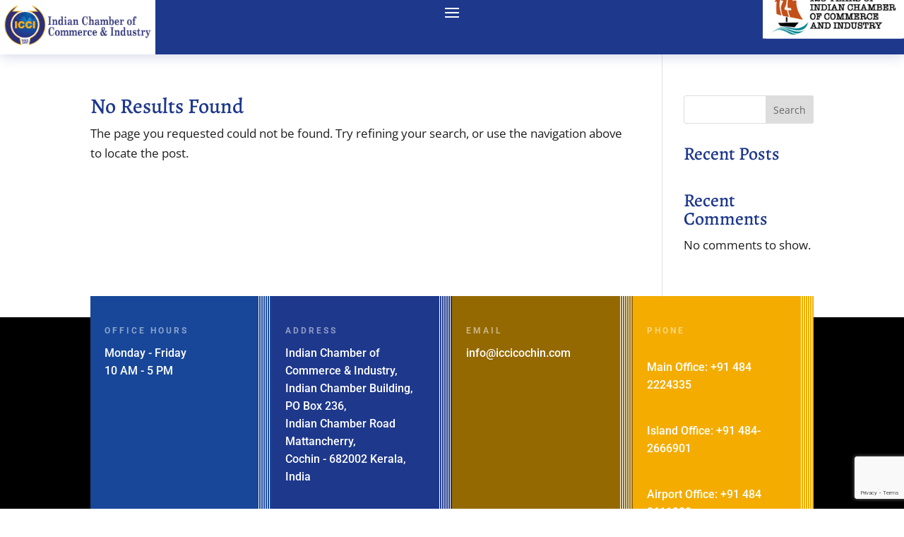

--- FILE ---
content_type: text/html; charset=utf-8
request_url: https://www.google.com/recaptcha/api2/anchor?ar=1&k=6LdSkzcnAAAAAFtCz3v42-4d6-isccfO7ycSikfQ&co=aHR0cHM6Ly9pY2NpY29jaGluLmNvbTo0NDM.&hl=en&v=7gg7H51Q-naNfhmCP3_R47ho&size=invisible&anchor-ms=20000&execute-ms=30000&cb=glm4pa1is2n0
body_size: 48122
content:
<!DOCTYPE HTML><html dir="ltr" lang="en"><head><meta http-equiv="Content-Type" content="text/html; charset=UTF-8">
<meta http-equiv="X-UA-Compatible" content="IE=edge">
<title>reCAPTCHA</title>
<style type="text/css">
/* cyrillic-ext */
@font-face {
  font-family: 'Roboto';
  font-style: normal;
  font-weight: 400;
  font-stretch: 100%;
  src: url(//fonts.gstatic.com/s/roboto/v48/KFO7CnqEu92Fr1ME7kSn66aGLdTylUAMa3GUBHMdazTgWw.woff2) format('woff2');
  unicode-range: U+0460-052F, U+1C80-1C8A, U+20B4, U+2DE0-2DFF, U+A640-A69F, U+FE2E-FE2F;
}
/* cyrillic */
@font-face {
  font-family: 'Roboto';
  font-style: normal;
  font-weight: 400;
  font-stretch: 100%;
  src: url(//fonts.gstatic.com/s/roboto/v48/KFO7CnqEu92Fr1ME7kSn66aGLdTylUAMa3iUBHMdazTgWw.woff2) format('woff2');
  unicode-range: U+0301, U+0400-045F, U+0490-0491, U+04B0-04B1, U+2116;
}
/* greek-ext */
@font-face {
  font-family: 'Roboto';
  font-style: normal;
  font-weight: 400;
  font-stretch: 100%;
  src: url(//fonts.gstatic.com/s/roboto/v48/KFO7CnqEu92Fr1ME7kSn66aGLdTylUAMa3CUBHMdazTgWw.woff2) format('woff2');
  unicode-range: U+1F00-1FFF;
}
/* greek */
@font-face {
  font-family: 'Roboto';
  font-style: normal;
  font-weight: 400;
  font-stretch: 100%;
  src: url(//fonts.gstatic.com/s/roboto/v48/KFO7CnqEu92Fr1ME7kSn66aGLdTylUAMa3-UBHMdazTgWw.woff2) format('woff2');
  unicode-range: U+0370-0377, U+037A-037F, U+0384-038A, U+038C, U+038E-03A1, U+03A3-03FF;
}
/* math */
@font-face {
  font-family: 'Roboto';
  font-style: normal;
  font-weight: 400;
  font-stretch: 100%;
  src: url(//fonts.gstatic.com/s/roboto/v48/KFO7CnqEu92Fr1ME7kSn66aGLdTylUAMawCUBHMdazTgWw.woff2) format('woff2');
  unicode-range: U+0302-0303, U+0305, U+0307-0308, U+0310, U+0312, U+0315, U+031A, U+0326-0327, U+032C, U+032F-0330, U+0332-0333, U+0338, U+033A, U+0346, U+034D, U+0391-03A1, U+03A3-03A9, U+03B1-03C9, U+03D1, U+03D5-03D6, U+03F0-03F1, U+03F4-03F5, U+2016-2017, U+2034-2038, U+203C, U+2040, U+2043, U+2047, U+2050, U+2057, U+205F, U+2070-2071, U+2074-208E, U+2090-209C, U+20D0-20DC, U+20E1, U+20E5-20EF, U+2100-2112, U+2114-2115, U+2117-2121, U+2123-214F, U+2190, U+2192, U+2194-21AE, U+21B0-21E5, U+21F1-21F2, U+21F4-2211, U+2213-2214, U+2216-22FF, U+2308-230B, U+2310, U+2319, U+231C-2321, U+2336-237A, U+237C, U+2395, U+239B-23B7, U+23D0, U+23DC-23E1, U+2474-2475, U+25AF, U+25B3, U+25B7, U+25BD, U+25C1, U+25CA, U+25CC, U+25FB, U+266D-266F, U+27C0-27FF, U+2900-2AFF, U+2B0E-2B11, U+2B30-2B4C, U+2BFE, U+3030, U+FF5B, U+FF5D, U+1D400-1D7FF, U+1EE00-1EEFF;
}
/* symbols */
@font-face {
  font-family: 'Roboto';
  font-style: normal;
  font-weight: 400;
  font-stretch: 100%;
  src: url(//fonts.gstatic.com/s/roboto/v48/KFO7CnqEu92Fr1ME7kSn66aGLdTylUAMaxKUBHMdazTgWw.woff2) format('woff2');
  unicode-range: U+0001-000C, U+000E-001F, U+007F-009F, U+20DD-20E0, U+20E2-20E4, U+2150-218F, U+2190, U+2192, U+2194-2199, U+21AF, U+21E6-21F0, U+21F3, U+2218-2219, U+2299, U+22C4-22C6, U+2300-243F, U+2440-244A, U+2460-24FF, U+25A0-27BF, U+2800-28FF, U+2921-2922, U+2981, U+29BF, U+29EB, U+2B00-2BFF, U+4DC0-4DFF, U+FFF9-FFFB, U+10140-1018E, U+10190-1019C, U+101A0, U+101D0-101FD, U+102E0-102FB, U+10E60-10E7E, U+1D2C0-1D2D3, U+1D2E0-1D37F, U+1F000-1F0FF, U+1F100-1F1AD, U+1F1E6-1F1FF, U+1F30D-1F30F, U+1F315, U+1F31C, U+1F31E, U+1F320-1F32C, U+1F336, U+1F378, U+1F37D, U+1F382, U+1F393-1F39F, U+1F3A7-1F3A8, U+1F3AC-1F3AF, U+1F3C2, U+1F3C4-1F3C6, U+1F3CA-1F3CE, U+1F3D4-1F3E0, U+1F3ED, U+1F3F1-1F3F3, U+1F3F5-1F3F7, U+1F408, U+1F415, U+1F41F, U+1F426, U+1F43F, U+1F441-1F442, U+1F444, U+1F446-1F449, U+1F44C-1F44E, U+1F453, U+1F46A, U+1F47D, U+1F4A3, U+1F4B0, U+1F4B3, U+1F4B9, U+1F4BB, U+1F4BF, U+1F4C8-1F4CB, U+1F4D6, U+1F4DA, U+1F4DF, U+1F4E3-1F4E6, U+1F4EA-1F4ED, U+1F4F7, U+1F4F9-1F4FB, U+1F4FD-1F4FE, U+1F503, U+1F507-1F50B, U+1F50D, U+1F512-1F513, U+1F53E-1F54A, U+1F54F-1F5FA, U+1F610, U+1F650-1F67F, U+1F687, U+1F68D, U+1F691, U+1F694, U+1F698, U+1F6AD, U+1F6B2, U+1F6B9-1F6BA, U+1F6BC, U+1F6C6-1F6CF, U+1F6D3-1F6D7, U+1F6E0-1F6EA, U+1F6F0-1F6F3, U+1F6F7-1F6FC, U+1F700-1F7FF, U+1F800-1F80B, U+1F810-1F847, U+1F850-1F859, U+1F860-1F887, U+1F890-1F8AD, U+1F8B0-1F8BB, U+1F8C0-1F8C1, U+1F900-1F90B, U+1F93B, U+1F946, U+1F984, U+1F996, U+1F9E9, U+1FA00-1FA6F, U+1FA70-1FA7C, U+1FA80-1FA89, U+1FA8F-1FAC6, U+1FACE-1FADC, U+1FADF-1FAE9, U+1FAF0-1FAF8, U+1FB00-1FBFF;
}
/* vietnamese */
@font-face {
  font-family: 'Roboto';
  font-style: normal;
  font-weight: 400;
  font-stretch: 100%;
  src: url(//fonts.gstatic.com/s/roboto/v48/KFO7CnqEu92Fr1ME7kSn66aGLdTylUAMa3OUBHMdazTgWw.woff2) format('woff2');
  unicode-range: U+0102-0103, U+0110-0111, U+0128-0129, U+0168-0169, U+01A0-01A1, U+01AF-01B0, U+0300-0301, U+0303-0304, U+0308-0309, U+0323, U+0329, U+1EA0-1EF9, U+20AB;
}
/* latin-ext */
@font-face {
  font-family: 'Roboto';
  font-style: normal;
  font-weight: 400;
  font-stretch: 100%;
  src: url(//fonts.gstatic.com/s/roboto/v48/KFO7CnqEu92Fr1ME7kSn66aGLdTylUAMa3KUBHMdazTgWw.woff2) format('woff2');
  unicode-range: U+0100-02BA, U+02BD-02C5, U+02C7-02CC, U+02CE-02D7, U+02DD-02FF, U+0304, U+0308, U+0329, U+1D00-1DBF, U+1E00-1E9F, U+1EF2-1EFF, U+2020, U+20A0-20AB, U+20AD-20C0, U+2113, U+2C60-2C7F, U+A720-A7FF;
}
/* latin */
@font-face {
  font-family: 'Roboto';
  font-style: normal;
  font-weight: 400;
  font-stretch: 100%;
  src: url(//fonts.gstatic.com/s/roboto/v48/KFO7CnqEu92Fr1ME7kSn66aGLdTylUAMa3yUBHMdazQ.woff2) format('woff2');
  unicode-range: U+0000-00FF, U+0131, U+0152-0153, U+02BB-02BC, U+02C6, U+02DA, U+02DC, U+0304, U+0308, U+0329, U+2000-206F, U+20AC, U+2122, U+2191, U+2193, U+2212, U+2215, U+FEFF, U+FFFD;
}
/* cyrillic-ext */
@font-face {
  font-family: 'Roboto';
  font-style: normal;
  font-weight: 500;
  font-stretch: 100%;
  src: url(//fonts.gstatic.com/s/roboto/v48/KFO7CnqEu92Fr1ME7kSn66aGLdTylUAMa3GUBHMdazTgWw.woff2) format('woff2');
  unicode-range: U+0460-052F, U+1C80-1C8A, U+20B4, U+2DE0-2DFF, U+A640-A69F, U+FE2E-FE2F;
}
/* cyrillic */
@font-face {
  font-family: 'Roboto';
  font-style: normal;
  font-weight: 500;
  font-stretch: 100%;
  src: url(//fonts.gstatic.com/s/roboto/v48/KFO7CnqEu92Fr1ME7kSn66aGLdTylUAMa3iUBHMdazTgWw.woff2) format('woff2');
  unicode-range: U+0301, U+0400-045F, U+0490-0491, U+04B0-04B1, U+2116;
}
/* greek-ext */
@font-face {
  font-family: 'Roboto';
  font-style: normal;
  font-weight: 500;
  font-stretch: 100%;
  src: url(//fonts.gstatic.com/s/roboto/v48/KFO7CnqEu92Fr1ME7kSn66aGLdTylUAMa3CUBHMdazTgWw.woff2) format('woff2');
  unicode-range: U+1F00-1FFF;
}
/* greek */
@font-face {
  font-family: 'Roboto';
  font-style: normal;
  font-weight: 500;
  font-stretch: 100%;
  src: url(//fonts.gstatic.com/s/roboto/v48/KFO7CnqEu92Fr1ME7kSn66aGLdTylUAMa3-UBHMdazTgWw.woff2) format('woff2');
  unicode-range: U+0370-0377, U+037A-037F, U+0384-038A, U+038C, U+038E-03A1, U+03A3-03FF;
}
/* math */
@font-face {
  font-family: 'Roboto';
  font-style: normal;
  font-weight: 500;
  font-stretch: 100%;
  src: url(//fonts.gstatic.com/s/roboto/v48/KFO7CnqEu92Fr1ME7kSn66aGLdTylUAMawCUBHMdazTgWw.woff2) format('woff2');
  unicode-range: U+0302-0303, U+0305, U+0307-0308, U+0310, U+0312, U+0315, U+031A, U+0326-0327, U+032C, U+032F-0330, U+0332-0333, U+0338, U+033A, U+0346, U+034D, U+0391-03A1, U+03A3-03A9, U+03B1-03C9, U+03D1, U+03D5-03D6, U+03F0-03F1, U+03F4-03F5, U+2016-2017, U+2034-2038, U+203C, U+2040, U+2043, U+2047, U+2050, U+2057, U+205F, U+2070-2071, U+2074-208E, U+2090-209C, U+20D0-20DC, U+20E1, U+20E5-20EF, U+2100-2112, U+2114-2115, U+2117-2121, U+2123-214F, U+2190, U+2192, U+2194-21AE, U+21B0-21E5, U+21F1-21F2, U+21F4-2211, U+2213-2214, U+2216-22FF, U+2308-230B, U+2310, U+2319, U+231C-2321, U+2336-237A, U+237C, U+2395, U+239B-23B7, U+23D0, U+23DC-23E1, U+2474-2475, U+25AF, U+25B3, U+25B7, U+25BD, U+25C1, U+25CA, U+25CC, U+25FB, U+266D-266F, U+27C0-27FF, U+2900-2AFF, U+2B0E-2B11, U+2B30-2B4C, U+2BFE, U+3030, U+FF5B, U+FF5D, U+1D400-1D7FF, U+1EE00-1EEFF;
}
/* symbols */
@font-face {
  font-family: 'Roboto';
  font-style: normal;
  font-weight: 500;
  font-stretch: 100%;
  src: url(//fonts.gstatic.com/s/roboto/v48/KFO7CnqEu92Fr1ME7kSn66aGLdTylUAMaxKUBHMdazTgWw.woff2) format('woff2');
  unicode-range: U+0001-000C, U+000E-001F, U+007F-009F, U+20DD-20E0, U+20E2-20E4, U+2150-218F, U+2190, U+2192, U+2194-2199, U+21AF, U+21E6-21F0, U+21F3, U+2218-2219, U+2299, U+22C4-22C6, U+2300-243F, U+2440-244A, U+2460-24FF, U+25A0-27BF, U+2800-28FF, U+2921-2922, U+2981, U+29BF, U+29EB, U+2B00-2BFF, U+4DC0-4DFF, U+FFF9-FFFB, U+10140-1018E, U+10190-1019C, U+101A0, U+101D0-101FD, U+102E0-102FB, U+10E60-10E7E, U+1D2C0-1D2D3, U+1D2E0-1D37F, U+1F000-1F0FF, U+1F100-1F1AD, U+1F1E6-1F1FF, U+1F30D-1F30F, U+1F315, U+1F31C, U+1F31E, U+1F320-1F32C, U+1F336, U+1F378, U+1F37D, U+1F382, U+1F393-1F39F, U+1F3A7-1F3A8, U+1F3AC-1F3AF, U+1F3C2, U+1F3C4-1F3C6, U+1F3CA-1F3CE, U+1F3D4-1F3E0, U+1F3ED, U+1F3F1-1F3F3, U+1F3F5-1F3F7, U+1F408, U+1F415, U+1F41F, U+1F426, U+1F43F, U+1F441-1F442, U+1F444, U+1F446-1F449, U+1F44C-1F44E, U+1F453, U+1F46A, U+1F47D, U+1F4A3, U+1F4B0, U+1F4B3, U+1F4B9, U+1F4BB, U+1F4BF, U+1F4C8-1F4CB, U+1F4D6, U+1F4DA, U+1F4DF, U+1F4E3-1F4E6, U+1F4EA-1F4ED, U+1F4F7, U+1F4F9-1F4FB, U+1F4FD-1F4FE, U+1F503, U+1F507-1F50B, U+1F50D, U+1F512-1F513, U+1F53E-1F54A, U+1F54F-1F5FA, U+1F610, U+1F650-1F67F, U+1F687, U+1F68D, U+1F691, U+1F694, U+1F698, U+1F6AD, U+1F6B2, U+1F6B9-1F6BA, U+1F6BC, U+1F6C6-1F6CF, U+1F6D3-1F6D7, U+1F6E0-1F6EA, U+1F6F0-1F6F3, U+1F6F7-1F6FC, U+1F700-1F7FF, U+1F800-1F80B, U+1F810-1F847, U+1F850-1F859, U+1F860-1F887, U+1F890-1F8AD, U+1F8B0-1F8BB, U+1F8C0-1F8C1, U+1F900-1F90B, U+1F93B, U+1F946, U+1F984, U+1F996, U+1F9E9, U+1FA00-1FA6F, U+1FA70-1FA7C, U+1FA80-1FA89, U+1FA8F-1FAC6, U+1FACE-1FADC, U+1FADF-1FAE9, U+1FAF0-1FAF8, U+1FB00-1FBFF;
}
/* vietnamese */
@font-face {
  font-family: 'Roboto';
  font-style: normal;
  font-weight: 500;
  font-stretch: 100%;
  src: url(//fonts.gstatic.com/s/roboto/v48/KFO7CnqEu92Fr1ME7kSn66aGLdTylUAMa3OUBHMdazTgWw.woff2) format('woff2');
  unicode-range: U+0102-0103, U+0110-0111, U+0128-0129, U+0168-0169, U+01A0-01A1, U+01AF-01B0, U+0300-0301, U+0303-0304, U+0308-0309, U+0323, U+0329, U+1EA0-1EF9, U+20AB;
}
/* latin-ext */
@font-face {
  font-family: 'Roboto';
  font-style: normal;
  font-weight: 500;
  font-stretch: 100%;
  src: url(//fonts.gstatic.com/s/roboto/v48/KFO7CnqEu92Fr1ME7kSn66aGLdTylUAMa3KUBHMdazTgWw.woff2) format('woff2');
  unicode-range: U+0100-02BA, U+02BD-02C5, U+02C7-02CC, U+02CE-02D7, U+02DD-02FF, U+0304, U+0308, U+0329, U+1D00-1DBF, U+1E00-1E9F, U+1EF2-1EFF, U+2020, U+20A0-20AB, U+20AD-20C0, U+2113, U+2C60-2C7F, U+A720-A7FF;
}
/* latin */
@font-face {
  font-family: 'Roboto';
  font-style: normal;
  font-weight: 500;
  font-stretch: 100%;
  src: url(//fonts.gstatic.com/s/roboto/v48/KFO7CnqEu92Fr1ME7kSn66aGLdTylUAMa3yUBHMdazQ.woff2) format('woff2');
  unicode-range: U+0000-00FF, U+0131, U+0152-0153, U+02BB-02BC, U+02C6, U+02DA, U+02DC, U+0304, U+0308, U+0329, U+2000-206F, U+20AC, U+2122, U+2191, U+2193, U+2212, U+2215, U+FEFF, U+FFFD;
}
/* cyrillic-ext */
@font-face {
  font-family: 'Roboto';
  font-style: normal;
  font-weight: 900;
  font-stretch: 100%;
  src: url(//fonts.gstatic.com/s/roboto/v48/KFO7CnqEu92Fr1ME7kSn66aGLdTylUAMa3GUBHMdazTgWw.woff2) format('woff2');
  unicode-range: U+0460-052F, U+1C80-1C8A, U+20B4, U+2DE0-2DFF, U+A640-A69F, U+FE2E-FE2F;
}
/* cyrillic */
@font-face {
  font-family: 'Roboto';
  font-style: normal;
  font-weight: 900;
  font-stretch: 100%;
  src: url(//fonts.gstatic.com/s/roboto/v48/KFO7CnqEu92Fr1ME7kSn66aGLdTylUAMa3iUBHMdazTgWw.woff2) format('woff2');
  unicode-range: U+0301, U+0400-045F, U+0490-0491, U+04B0-04B1, U+2116;
}
/* greek-ext */
@font-face {
  font-family: 'Roboto';
  font-style: normal;
  font-weight: 900;
  font-stretch: 100%;
  src: url(//fonts.gstatic.com/s/roboto/v48/KFO7CnqEu92Fr1ME7kSn66aGLdTylUAMa3CUBHMdazTgWw.woff2) format('woff2');
  unicode-range: U+1F00-1FFF;
}
/* greek */
@font-face {
  font-family: 'Roboto';
  font-style: normal;
  font-weight: 900;
  font-stretch: 100%;
  src: url(//fonts.gstatic.com/s/roboto/v48/KFO7CnqEu92Fr1ME7kSn66aGLdTylUAMa3-UBHMdazTgWw.woff2) format('woff2');
  unicode-range: U+0370-0377, U+037A-037F, U+0384-038A, U+038C, U+038E-03A1, U+03A3-03FF;
}
/* math */
@font-face {
  font-family: 'Roboto';
  font-style: normal;
  font-weight: 900;
  font-stretch: 100%;
  src: url(//fonts.gstatic.com/s/roboto/v48/KFO7CnqEu92Fr1ME7kSn66aGLdTylUAMawCUBHMdazTgWw.woff2) format('woff2');
  unicode-range: U+0302-0303, U+0305, U+0307-0308, U+0310, U+0312, U+0315, U+031A, U+0326-0327, U+032C, U+032F-0330, U+0332-0333, U+0338, U+033A, U+0346, U+034D, U+0391-03A1, U+03A3-03A9, U+03B1-03C9, U+03D1, U+03D5-03D6, U+03F0-03F1, U+03F4-03F5, U+2016-2017, U+2034-2038, U+203C, U+2040, U+2043, U+2047, U+2050, U+2057, U+205F, U+2070-2071, U+2074-208E, U+2090-209C, U+20D0-20DC, U+20E1, U+20E5-20EF, U+2100-2112, U+2114-2115, U+2117-2121, U+2123-214F, U+2190, U+2192, U+2194-21AE, U+21B0-21E5, U+21F1-21F2, U+21F4-2211, U+2213-2214, U+2216-22FF, U+2308-230B, U+2310, U+2319, U+231C-2321, U+2336-237A, U+237C, U+2395, U+239B-23B7, U+23D0, U+23DC-23E1, U+2474-2475, U+25AF, U+25B3, U+25B7, U+25BD, U+25C1, U+25CA, U+25CC, U+25FB, U+266D-266F, U+27C0-27FF, U+2900-2AFF, U+2B0E-2B11, U+2B30-2B4C, U+2BFE, U+3030, U+FF5B, U+FF5D, U+1D400-1D7FF, U+1EE00-1EEFF;
}
/* symbols */
@font-face {
  font-family: 'Roboto';
  font-style: normal;
  font-weight: 900;
  font-stretch: 100%;
  src: url(//fonts.gstatic.com/s/roboto/v48/KFO7CnqEu92Fr1ME7kSn66aGLdTylUAMaxKUBHMdazTgWw.woff2) format('woff2');
  unicode-range: U+0001-000C, U+000E-001F, U+007F-009F, U+20DD-20E0, U+20E2-20E4, U+2150-218F, U+2190, U+2192, U+2194-2199, U+21AF, U+21E6-21F0, U+21F3, U+2218-2219, U+2299, U+22C4-22C6, U+2300-243F, U+2440-244A, U+2460-24FF, U+25A0-27BF, U+2800-28FF, U+2921-2922, U+2981, U+29BF, U+29EB, U+2B00-2BFF, U+4DC0-4DFF, U+FFF9-FFFB, U+10140-1018E, U+10190-1019C, U+101A0, U+101D0-101FD, U+102E0-102FB, U+10E60-10E7E, U+1D2C0-1D2D3, U+1D2E0-1D37F, U+1F000-1F0FF, U+1F100-1F1AD, U+1F1E6-1F1FF, U+1F30D-1F30F, U+1F315, U+1F31C, U+1F31E, U+1F320-1F32C, U+1F336, U+1F378, U+1F37D, U+1F382, U+1F393-1F39F, U+1F3A7-1F3A8, U+1F3AC-1F3AF, U+1F3C2, U+1F3C4-1F3C6, U+1F3CA-1F3CE, U+1F3D4-1F3E0, U+1F3ED, U+1F3F1-1F3F3, U+1F3F5-1F3F7, U+1F408, U+1F415, U+1F41F, U+1F426, U+1F43F, U+1F441-1F442, U+1F444, U+1F446-1F449, U+1F44C-1F44E, U+1F453, U+1F46A, U+1F47D, U+1F4A3, U+1F4B0, U+1F4B3, U+1F4B9, U+1F4BB, U+1F4BF, U+1F4C8-1F4CB, U+1F4D6, U+1F4DA, U+1F4DF, U+1F4E3-1F4E6, U+1F4EA-1F4ED, U+1F4F7, U+1F4F9-1F4FB, U+1F4FD-1F4FE, U+1F503, U+1F507-1F50B, U+1F50D, U+1F512-1F513, U+1F53E-1F54A, U+1F54F-1F5FA, U+1F610, U+1F650-1F67F, U+1F687, U+1F68D, U+1F691, U+1F694, U+1F698, U+1F6AD, U+1F6B2, U+1F6B9-1F6BA, U+1F6BC, U+1F6C6-1F6CF, U+1F6D3-1F6D7, U+1F6E0-1F6EA, U+1F6F0-1F6F3, U+1F6F7-1F6FC, U+1F700-1F7FF, U+1F800-1F80B, U+1F810-1F847, U+1F850-1F859, U+1F860-1F887, U+1F890-1F8AD, U+1F8B0-1F8BB, U+1F8C0-1F8C1, U+1F900-1F90B, U+1F93B, U+1F946, U+1F984, U+1F996, U+1F9E9, U+1FA00-1FA6F, U+1FA70-1FA7C, U+1FA80-1FA89, U+1FA8F-1FAC6, U+1FACE-1FADC, U+1FADF-1FAE9, U+1FAF0-1FAF8, U+1FB00-1FBFF;
}
/* vietnamese */
@font-face {
  font-family: 'Roboto';
  font-style: normal;
  font-weight: 900;
  font-stretch: 100%;
  src: url(//fonts.gstatic.com/s/roboto/v48/KFO7CnqEu92Fr1ME7kSn66aGLdTylUAMa3OUBHMdazTgWw.woff2) format('woff2');
  unicode-range: U+0102-0103, U+0110-0111, U+0128-0129, U+0168-0169, U+01A0-01A1, U+01AF-01B0, U+0300-0301, U+0303-0304, U+0308-0309, U+0323, U+0329, U+1EA0-1EF9, U+20AB;
}
/* latin-ext */
@font-face {
  font-family: 'Roboto';
  font-style: normal;
  font-weight: 900;
  font-stretch: 100%;
  src: url(//fonts.gstatic.com/s/roboto/v48/KFO7CnqEu92Fr1ME7kSn66aGLdTylUAMa3KUBHMdazTgWw.woff2) format('woff2');
  unicode-range: U+0100-02BA, U+02BD-02C5, U+02C7-02CC, U+02CE-02D7, U+02DD-02FF, U+0304, U+0308, U+0329, U+1D00-1DBF, U+1E00-1E9F, U+1EF2-1EFF, U+2020, U+20A0-20AB, U+20AD-20C0, U+2113, U+2C60-2C7F, U+A720-A7FF;
}
/* latin */
@font-face {
  font-family: 'Roboto';
  font-style: normal;
  font-weight: 900;
  font-stretch: 100%;
  src: url(//fonts.gstatic.com/s/roboto/v48/KFO7CnqEu92Fr1ME7kSn66aGLdTylUAMa3yUBHMdazQ.woff2) format('woff2');
  unicode-range: U+0000-00FF, U+0131, U+0152-0153, U+02BB-02BC, U+02C6, U+02DA, U+02DC, U+0304, U+0308, U+0329, U+2000-206F, U+20AC, U+2122, U+2191, U+2193, U+2212, U+2215, U+FEFF, U+FFFD;
}

</style>
<link rel="stylesheet" type="text/css" href="https://www.gstatic.com/recaptcha/releases/7gg7H51Q-naNfhmCP3_R47ho/styles__ltr.css">
<script nonce="dU6ohi_lh4Jaza5eBbN0uQ" type="text/javascript">window['__recaptcha_api'] = 'https://www.google.com/recaptcha/api2/';</script>
<script type="text/javascript" src="https://www.gstatic.com/recaptcha/releases/7gg7H51Q-naNfhmCP3_R47ho/recaptcha__en.js" nonce="dU6ohi_lh4Jaza5eBbN0uQ">
      
    </script></head>
<body><div id="rc-anchor-alert" class="rc-anchor-alert"></div>
<input type="hidden" id="recaptcha-token" value="[base64]">
<script type="text/javascript" nonce="dU6ohi_lh4Jaza5eBbN0uQ">
      recaptcha.anchor.Main.init("[\x22ainput\x22,[\x22bgdata\x22,\x22\x22,\[base64]/[base64]/[base64]/[base64]/cjw8ejpyPj4+eil9Y2F0Y2gobCl7dGhyb3cgbDt9fSxIPWZ1bmN0aW9uKHcsdCx6KXtpZih3PT0xOTR8fHc9PTIwOCl0LnZbd10/dC52W3ddLmNvbmNhdCh6KTp0LnZbd109b2Yoeix0KTtlbHNle2lmKHQuYkImJnchPTMxNylyZXR1cm47dz09NjZ8fHc9PTEyMnx8dz09NDcwfHx3PT00NHx8dz09NDE2fHx3PT0zOTd8fHc9PTQyMXx8dz09Njh8fHc9PTcwfHx3PT0xODQ/[base64]/[base64]/[base64]/bmV3IGRbVl0oSlswXSk6cD09Mj9uZXcgZFtWXShKWzBdLEpbMV0pOnA9PTM/bmV3IGRbVl0oSlswXSxKWzFdLEpbMl0pOnA9PTQ/[base64]/[base64]/[base64]/[base64]\x22,\[base64]\x22,\[base64]/DhB95woF6woIRRcOrwpQJNTrDrg/DlcKmwp5hBsKNw4dkw5F4wqlcw41KwrESw5HCjcKZOmPCi3Jdw7YowrHDrU/DjVxxw5dawq5cw6Ewwo7DqQ09ZcK+W8Ovw63ChcO6w7VtwpvDkcO1woPDhkM3wrUXw6HDsy7CtXHDklbCiETCk8Oiw4nDpcONS0F9wq8rwpDDuVLCgsKewpTDjBVjGUHDrMOtVm0NJsKoewodwpbDuzHCs8KHCnvCq8OyNcOZw5nCvsO/w4fDm8KEwqvChGpSwrsvBsKow5IVwrx7wpzCsg/[base64]/Ct2TCiTE5w7DDmBxuwq3DhcK/wpvCp8KqSsOhwpzCmkTCkGDCn2FEw7nDjnrClsKUAnYPQMOgw5DDoxh9NSXDocO+HMKnwrHDhyTDg8OrK8OUJXJVRcOkfcOgbAsYXsOcCMKqwoHCiMKzwpvDvQR9w55Hw6/Dv8ODOMKfacKEDcOOI8OeZ8K7w4DDl33CgmDDkG5uAcKmw5zCk8OzwrTDu8Kwc8O5woPDt3YBNjrCqB3DmxNwE8KSw5bDugDDt3YIBsO1wqtQwq12UhnCrks5bsKewp3Ci8OCw5Fae8K7LcK4w7xZwpc/wqHDtMKqwo0NSmbCocKowqQewoMSPcOxZMKxw7fDshErYcOAGcKiw4LDlsOBRCxUw5PDjTvDnTXCnS9eBEMvAAbDj8ORIxQDwrHChF3Ci1/CtsKmworDrsKAbT/CniHChDNJTGvCqWTCigbCrMOgFw/DtcKZw6TDpXB/w6FBw6LChi7ChcKCEMOSw4jDssOUwpnCqgVcw57DuA1Vw7DCtsOQwq/CpRpHwpXCllzCnMKdLMKiwrLCkGxGwo1TQEjCocKdwq4mwrFISGt8w4XDuml5wpJewo3DhSQnJiY6w6MDworDlHIJw4Fhw5/DhmDDs8OmOMOdw6nDsMOSW8OYw6Ezc8KWwqZNwqQ/[base64]/Cq1TClFHCgVrDnxDCvsK/[base64]/CrDTChy0UIMO3KMKMwpHCsTDDh8K6wpzCoMKIw5oPByDDhcKYHHc/[base64]/Dk8Kvw4XDgmPCu8Oiw6DDpsK4w6l5eHNJw6vCgFDClsK4cmVhXsOzVlRRw6HDnsOWw6nDqy4ewrAHw4VIwrLDu8KuQmQww5/DhcOecsOxw6toDADCrcOLFAcgw4BXaMKKwpfDhBPCnU3CtsOmEWHDv8OXw5HDlsOEblTCqcOGw7cWRmnCo8KGwrh7wrbCqm9dYHfDuyzClsOoWS/CocK/[base64]/w51pw7ICw74NVSXDmcOwwq9/RFhXwpbChybChcOKCsOTU8OUwrDCt0FUNwNDdB/CtXTDtw7Dk2PDl3kYZwYfa8KcBSbDm2jCiGjDncKew5jDr8OcIcKlwr0PDcOGN8OQwr7ChGLCqhFBOMKjwoIaHWJ+bnkkEsOubErDlcOjw7c5w6JXwppdDCnDiynCocOEw4rCq3oOw43CiH5Dw4bDryfDiQ5+PjnDkMOTw7fCssK/w7xxw7HDjE3CisOkw7HDq27CjATCmMOkXgpOMMOlwrJkwo/Domhjw5V7wpVuCsOFw6Q4awvCrcKpwodBwo47Y8OPMcKsw5dLwqE8w5B+w67DgATDjsKSbV7CumRzw6rDjMKYw7lUBWHDhcKcw4Mvwpt/[base64]/[base64]/CnVtuYMOxwrRRcMKhDCbDn1VMPmorFV/CssKZw4TDucKGw4nDicOHRsKcQ0sfw5nChmtQw48zQcKxfi3Cg8KpwpnCmsOcw5HDucKULMKPX8Okw6PChiXCgMKuw7FOSk9xw4TDosOgacO/FMK/MsKaw683Mno6TBFKTkfDvSzDnVTCv8OawrbCiXbDhcO7Q8KQYsOeNy0NwokSGnQ8woAJwqrCoMO2wodrTm3DocO7wrvDg0XDgcOHwo9jRcKjwqVABcO+ZwfDtyFkw7BLYmPCpQXCj17DrcOoNcK+GEPDm8OhwrbDsm1Yw5nCtsOlwpbCpcO/RsKtOmcNFcKkw4RtOirCnX3Cql3Dv8OBMV4kwr0TdDhNYMO7wq7ClsOINlbCiQZwTgweKj/DqlMSAWbDuEvDlSl4HHLCg8OcwqXCqsK7wpnCk3Amw4XCjcKhwrM/NsOfQMKuw6oYwpR5w4nDm8OEwqZeMnxsSsOLVy4Nw4NawpJxeH1SajXDrnPCpMOXwrdiPRQewpvCscOjw5sow6PCusOnwoMAGMKSSWLDqzMBTXXDu3/DpsOtwolLwqBeBXJ0wr/CsjZ8RXloecOTw6jDsx7CisOoOMOBFzJ0fVbCqm3CgsOOw57Cqx3CisKvFMKAw6UCwr3Ds8Oaw5B/EsOlNcK9w6nCqBE0UBLDqDjDvXfCgMK9JcOCFQR6w5h/KA3CrcKdK8K2w5EHwp8Vw58iwrTDtcKJwrDDsDoZJyzCkMOMw5TDo8KMwq3DhA4/wpsMw5PCrGPDnMOEIsKmwoXDosKTR8OXU2Y4CsO3wo/DlijDicOCG8KDw5Z8wqolwpPDjsOUw4vDm1XCnMOhNMKTwpPDnMOQccKTw4QNw79Sw4JgFMKMwqZKwq4lYGrDtUjDlsOjSsOPw77DjE7CsCobazDDj8O6w63CpcO+wqnCmcOMwqvCsz/CnFcUw5MSw4fDu8Ovw6TCpMO+w5fCkCfDgcOrEXxfdyVAw6DDlCfDrsKVL8O+X8OgwoHCm8OLGcO5w5/Cn3DDlMOFSsOQJhvDkngywodrwrdRTcOswqDCsTQLwqhUMR5pwpnCiErDrMKWRsODw6zDqGAEUSPDoRpTYkTDjFl5w6AId8OawqFHScKZwog3wpEhPcKYMMKuw7fDmsKQwpURDlDDjXnCs1AiV3Z/[base64]/Cz3Dj8K9FEh0w4Vwwqs5w5VXw4ZhYMOycE7DmcKDIcOzKGtlwo/[base64]/[base64]/[base64]/w4zDhWddwogrbGcYKcOrOcOswp/DqCMjXMO7ZVoSBTlbSgYTw5jCiMKJw6Row7dDYDMxZ8Oyw7Vkw78dwqLCogZFw4LDsEgzwpvCsRAdBCM2W0BWOztuw5V3SMKXa8KhDQzDjFDCgsKGw5MzST3Dtm9JwpXDucKhwrbDqcK0w7TDl8OPw5krwq7ChXLCocO1QsO7wocww6YEw58NM8OFRRLCpigpwp/[base64]/Cmjcqw7HCn1dUwq4kY8KBw4IhI8O/CsOJH8OwG8KXw5jDoS/DrsOyQm5NGXjDqcKfVMKDMCYZYRRRwpB8wpgycsOtw7llSSh+PsOibMOYw6rDlxLCnsOMwpjCvgvDp2vDmcKRBcO7wp1DQcOeesK/cFTDqcOxwoHCoU1kwrnDqMKhfznCvcKewqLCnU3Dt8KreXcQw4BYAMO1wpAjw5nDnivDgC84Q8OmwpgBJ8KpbWbClTVXw6nDvMKgfsKBwpTDh2fDk8OIRzzCpX/DosOiNMOORsOXw7HDr8K6AcOlwqnCmsKPw77Cvx7Ds8OAVktbXHHDukBfwpA/wqAcwpjDo1lIIsO4dcO9AcObwrMGecKzwrTCqMKhCRjDg8KRwrcAdMKgJUMcw5I8X8O8Yz4meWgBw4ondBlFesOIScOyTsO8wo3CoMKpw7Z7w5lpdMOpw7NSSFQ/[base64]/DuMKFwpAMaUjDtcO3DjbCtMKjd1zDpMKDw5FKw4LDgkzDsnRXwrE5SsOXwqpkwq9GEsOVIBU1dCoKQMOAFVMfLcKzw4UJYmXDu3fCtxMaaDIew7PCs8KnTcODwqFeGcKFw6w7KDPClXjDo1pYwrIww4zCt0TDmMKsw6/DhFzCvWTCoGgCMsOpL8Kzwq9gXnHDj8KvM8KxwrDCkhM2w5TDtsK2YwV6wpQ7dcO2woJgw5DCoXnDmzPDpy/DmCIwwoJjGy7DtFnCh8Kfwp5oM2nCnsKneBxfwrfDg8KGwoDDgB5UMMKmwpR7wqUFLcKWd8OmHMKJw4ELCsOsXcK1Y8Khw53CgcKNawZTdz91KiB6wrduwq/DmsKtbcOrSxPDpMKEYUVhQ8OfBsOZw6/[base64]/[base64]/CpsOdT24Vw4rCjsO8wrBsN8KiZSnCpsKmw74hwqQZRBLDmsOLAT1VCwLDvHDDgFhvw4M1woZcEMKWwp1YWMOqw5IMXsKEw5ZQClsWcyJnwozCsiA6W1HCunYzKsKrCXIkN0gOdwEmZcOZwpzCosOZw5hiw75fdsKzNcOOwodYwp/DhMOoGgw1DgXDnsOEw55yTMOHwpPCqG5Xw4jDlybCkcKlJsKVw7kgLkwybAtIwpJOXCTDlMKrCcOedsKeSsKawqjCgcOsLlBPPkLCpMOkY1rCqF7DgwY/w5JlFsKOwqsCw5jDqFxvw7LCusKlwrhKZcKnwoTCnE3DjMKgw7hWDQcKwr7DlcO/wr3CryMfVmdKLG3CqsKwwqjCpsO7wptew7l2w7fCtMOJwqZlLU/[base64]/CncOXPcKvAk9LMB7DjMOFGlrDpMKdVV7DvMO4CcOpwpZlwpwdVTPCgMOSwqXDusOgw7bDpMO8w4bDh8OCwrnCtsOjZMOoQSXDoGLDjcOObcKmwpheSyVtOi/DtiUtbnnDkhIIw5MUW1hbAMKLwr3DisOewrTDuG7DtF/Dn14hW8KWcMKgwpcPJCXCvA5ZwplLw5/Cp2Jzw7jCuRTDryFcVznCsjrCihMlw5NrQcOuKsKmHB7DgMOkwpHChMOewqnDpMO6PMKfSsOxwrhmwp3DpcKZw5IdwqfCs8KuCH/Cji4xwpfCjVDCsXDCk8KtwrwwwrPChWvCkCUcJcOxw6/Cn8OeAzDCn8OZwr0Jw5nCiDvCgcOyWcObwpHDtsKFwrMUGsOOBsOWw4TDpSHCjcO/wqDCpn7DnDYWd8OLScKNQcK4w6c/wonDmgo2CsOGw5jCoRMCLcOJwq7Dg8OvecKbwofDm8KfwoAzY2YLwocJEcKSw7zDlzcLwp/DrGDCiBrDhcKUw4IwacK1wrpXKQgaw6LDpG5rTGoJRcKkZ8OfMCTCsWjCkFkOKjg2w53Cpn8VLcKCX8OjYErDlHFdNMKRw4AjU8OVwo18VMK5wqHCg3MUYVBoLwgAG8Ocw4fDrsKiY8K9w5dKwp/CpQbCmDRxwoDCg1zCssKJwptZwoHDtUzDsmpYwr56w4zDii43wp4bwqTDiVrCsi1wJGNbeSVJwpfCgMKKd8O2ZXo5dcOgwqzClcOGw6XClcOTwpUfeSfDjiQqw54Nd8Owwp7DnlTCncK4w71QwpHCjsKtcBTCu8Ksw4/DpEQjDkXCmsOjwrBbK2dINcO4wpHCmMOrFyI1wqHCn8K6w6DCkMKYw5kBQsKoO8KtwoJDwq/Cu34gFj0wJ8ONfFPCicORTFJ6w4fCuMKnw74NPFvCv3vCisK/KsOOUSvCqRNOw7omM3/DrsOSQMKVOEJ+fcKSE2kNwpUxw5vChMOUTRXCvklIw7rDocONw6BYwr/DnsOXw7rDukXDk34UwqLCp8KlwoQ/HnRVw5pKw4Ebw5/ClG9HVXLCkwTDux1cBQQaBMO6GGciwqNETx5baTvDkBkLwr3DmcObw64IGSbDv2IIwoAAw7XCnyJqX8KxLx07wq12FcOPw44aw6fCkUY/w7XDqMKZJCDDuljDtCZWw5MfSsOfwpkAwonCgMObw7bCigJAWcKyW8OaHwvCslDDt8KXwq84cMOtwrYZc8Oyw6Fdwp4AK8K/PUXDrBbCqMKuPXMcw6wYQg7Cpg1yworDicOCW8KYGMO4IMKiw6LCj8OXwpF3w7BdYwzDuWJlYE9sw6c9f8O9wo02wqXCkwQ/dsKOOTkbA8OUw5PDrjN6wrZ4MFvDjSbCnCjDtVvCocKJVMKTwr4sTT5xw4ZMw7Z5w4VuSVbCqcOEQw3DijlGDsOPw4rCuzloSFHDnQLDh8Kfw7U6wrA8ci8mUsOAwqhLw5sxw4t8SFg+EcOyw6Nsw6zDmsOKDMKOc0BZb8OwPyBSfCnDhMOAOMONGcOqWsKFwr/CmsOWw6tFw48jw7zCjnVPbHBjwpvDkcO+w6pOw6AlWXszw7TDtknDqsO0R0HCmMOWw4/CuivCrXHDmMK2dsOFQsO6W8Kcwr9TwrhxFVfChMOgecO1NylUQsOfE8Klw7/CpsOyw5NcfUfCg8OCwpdWQ8KSwqHDilbDkX9wwqcuw5oTwqbCkQ1ew5zDr2rDucOjRV8iHG4pw4PDo0Q6w7J0ZRJxRDUMwp5vw7nCtB/DvD/ClQt4w7ktwpE5w6hmSsKmLGLCkkbDksOvwr1JCGptwp3CrDoJYcOyVsKCHMOoGmYdc8KrPxQIwowlwqUeU8KiwqPDksKsR8OlwrHCp3xLaUrCuVHDrcO9VU/Do8O4UwViPMOzwoQuZ0nDplzCnxbDssKdKl/DqsOPwrsPDRhZLGLDow7CtcOQCRVrw69WLAvDncK7w4R3wo0+WcKnw4wdw5bCt8O4w4oNDVAlTTrDo8O8CwPDm8Oxw7PCmsKdwo0/MsOKLnRmIAjCksO0wrtuE2bCvsKmwoJoZxhDwpoxEELDuj/Cs0U1w4LDrmHClMOPHMK8w70Kw5IGHB5YWg1/w7vCriJMw6fCowXCnzNtHzXCnsOcUk7CjsK2e8OzwoYtwqrCnmdGwo0tw7R+w5XDtsOFMUPDksKiw4nDth7DssO1wojDocKFXsK3w7nDiiYZFMOXwpJXQ2ZLwqbDhTXDnwskEATCpA7CpVR0a8OCET0YwpQPwrFSw5rCsV3DkVbCjsOZZ3URWMOwWk/DoFglHXkhwqnDk8OqFjdlbsKZWMKzw74NwrXDpcKHwr4RNiMhfHF5L8KXNsK/Y8KYNyXCjnLDsF7CiUdoOjsBwrFeFGvCtB0SNMKDwoQLdcKcwpBGwq83w7TCksKjwqfDiDvDiUvCsjVow6R5wrjDosO3wo/CvDskwrDDslXCs8Ocw64gw7DCk2fCnStgY0c/PTLCo8KlwoJTwqHDvRPDv8ObwrARw43DicKxJMKYKMOxJjvCigsSw4LChcOGwqXCncOeJ8OxAQETwrZxGVjDp8ONwqhuw6zDg23CuEPCkcORUMOPw7Qtw7dcf2DCqXHDhSZvX0bCvGXCvMKPRDzDtUshw7/DmcKcwqfCtTR5wr1HIG/[base64]/Ct8KNw597U8OIw4PCgEXCpR/Dg8OHwr/DtSjDrm4UKEQJw4kjB8OUCMK+w517w6Q9wpjDhMO6w512wrLDgUIfw7w4Q8KvfDrDjT54w5BiwrN5Zx3DpwcewqpMd8OOwpgvLMOzwpkRw6F5ZMKudVA8L8KTOMKteVoAw6V9QVnDs8OVAcK9w6/CvlzDgEjCp8O/w7nDpXRVbsOAw63CpMOebsOKwp52wo/Dr8KLYcKTX8Oaw5rDlMOvIEo0wo4dCMKGM8OLw67DtsKdFh13SMOWbMO8w6FXwq/[base64]/w5Q2QMO2GELDisOFw7rDvUXDrGPDlGQUwoTCnkXDr8OCcsObSQlcHmzDqcKewqdnwqllw59Qw6LDlcKZdcKKUsOfwrRaVyhffcOUZF4RwqcuME4jwoc3wqBEQAISJRRWwrfDmgrDmGrDj8OTwq8iw63DgRjDmMONVHjDnW5twrLDpBVZZC/[base64]/Bx/DpnzCmDTDryDCnMOmMcO+OcOuw4fCsMKCRzrCrMO6w5x/dn/Cp8OSSMKueMO2S8OzQk7CoEzDnxzDqjM4YHAXUiUnw5YuwoPCm0zDrcKnSkUEEA3Dv8KUw5Eaw5hSTyvCqsORwr7DhsOEw5HCtSvDvsOxw5A/wpzDhMOxw7gsISPDmMKsQsK9PcOnYcK0DMKcWcKoXiNnSDTCjX/CnMOLUELCh8Kkw5HCsMOWwqfCoBXCvHlGw6/[base64]/DqMKYwq/CtyLDhUg1wpFcd8KEwrPDghbCqsKWdMKpBDzDpcOwV2lBwo7DmcKBQUPCmTIiwo/Dr05mA3BnXWJAwrtFXR1Cw7vCtA9LU03CnFXCisOcwqVuw77DtMK4RMOQwrUKw77DsgVQw5DDmwHCmFJzw7lQwoRHYcKnQMOsd8Krw4V4w77CrndqwpTDlkNow7kWwo5YLMO3wp8jHMOFcsO3wr1tdcKQZU/DtjTDiMKBwo9mRsOTwqrDvVLDgMObbcKnMMKtwo4FK2BxwrlMw63Cj8OYw5QEw5pNOG8yExPCtsOzRMKow43CjMKYwq56wp4PLMK1F2rCvcK8w7LChMOBwqs7DcKdWWnCrcKpwoLCuXhVF8KlAXrDgUPCosORBmcxw5ldTsKvwpfChiN6DHNgwr7CkQvDscK/w5XCvSHCjMOGMhXDh3sqw5BVw7PCkmvDlcOcwp/DmMKNaEA8IMOnSXgGw4zDqsO4Oy0wwr4UwrLCucKJdlYtDsOxwpYEYMKvPT1rw6zDlMODwoJPf8Oif8K9wr8sw78hY8Onw6Mfw5TCgcOgME/Cq8Kvw6pdwpJJw6XCi8KSEwxqM8OSWsKpPTHDhybDksO+woQ+wpIhwrLDnktgRHvCqcK2worDssK5w7nCjQ8qXmQ/w401w47ChUZ9L03CtmfDkcO3w6jDqW3CucOGCEzCksKOFA3DtsKkw7kfWcKJw6jCsUzDu8O5IcKrZ8ObwrHDlkfCu8Kga8O/w4vChyJ/w459csO7wojDoUB8w4EWwqTDnULDthhXw5vDl3LCghgiOMOzIhfCpChKM8KeTEYgKMOdHsKebTrCqSfDpcOCSW5zw5tjw642N8K+w4HCqsK6VF3DlcONw7Ykw4gyw4RaAhHCt8OTwrEawqXDiy3CunnCkcKhIMKAbRl4eRxbw6zDsTwIw5/DlMKswr/DtBxpDFTDucObQcKOwp5me2INCcK6acOGAAs8YUzDkMKkTlYhw5FkwqESRsKUwpbDgsK5HMOXw6EVbMKbwoPCi1zDnChgE1ReBMOIw5UwwoFVQUxNw7vDrXrDjcOINMO9R2HDjcKTw7k7w6M/U8OPKUzDq13Cj8OMwokOecKXZ18ow7nCq8O4w7Vhw7TDpcKIbsO0HjdWwowpCy5ZwrhfwpHCvCXDoQ/Cs8Kcwo/DvMK7ahjDhcKdTkdzw7rCuBpJwr0jZg1ZwozDtMKQw6zCl8KbWMKYwqzCqcKlX8KhfcOqHcOdwpYcT8ODHMOLF8O+MUrCn1bCgULCkMOXZBnCiMO7UVTDqMO3NsKpTsKGNMOfwp/DpB/Cu8OwwoU2OcK4MMO9H0QQXsOAw4PDssKcw4Qdwp/DmSnCn8O/EgLDs8Kae3dMwonDgcKGwoo8wrTCpjTDhsO+w6tBwofCkcO6MsKFw78CYFwlGGrDnMKJFMKWw7TCkHXDnMOOwofCmcK8wrjDpwAIADzCvCbCvFcGJAdrwo09CMKsFkxSwoPCqArDmkrCqsKlGsKSwpE6U8O9wpzCuUDDhw8dwrLCicKmeH8lwr3CtUlOYMKkFFzDn8O/FcOiwq4rwqkUwq43w4HCsTzCrcO/w4x8w4nDi8KQw4ZOPxXChCHCv8OlwoZOw6vCi0DCm8KCw5DCuid4VMK3wopfw5A4w6tMTVfDtV1ZWBfClMKIwo/CiGZ2wqYtw7A6wqXDo8OxSsKhYU7CmMOfwq/DtMKqfsOdbx/CkXV2YsKxcFFGw7PDvmrDicOhwpV+VRQAw7Ivw6zCk8OQwofDiMKqw64yGsOHwotuwofDqcOWOMK9wqgmdEXDnAnCmMO6w7/[base64]/CkMOWCcKmZ8KYbsKCwo7CjMOXG8KQw6zChMOSwpIdRQLDonfDsFlKw5VoE8Oowqd6K8K3w6Iob8OEF8Oowqskw69mXA/Cn8K1QmrDjwHCpTzCvcK1LsOBwoYVwqPDgStEJCEGw49DwrIjacKpZ3/[base64]/CrV85w6ZnRTpyw5PCr8Kcw7QTw5HDmhgQw6DDjwBeEcOKT8ONwqXCknJEwonDkyxVIgfCo3sjwoMEw7TDiDp6wqoRCxfCt8KFwqTCvFLDrsKFwqxCZ8KjYMOzSxYgwpTDiQLCssK9eTBOeBMQZD7CrT8/T3wCw6cleUETWcKkwoo2woDCsMKIw5LDl8OMXH89wpDCksKCC0QRwonCgAMYKcKGClc5Th7DqMKPw5bCsMORVsOHBhh/wpBGf0fChMOHWjjDscK+QcOzU27CiMOzKzUyY8OIb2bCusKUXMK6wo7CvQhjwr/Cj0IbBcOmAcOgREAcwp/DkHRzw5kfCjQyNF4iLcKCKGYyw601w5XCoBAARSHCnx/[base64]/DnWnDgsOiwrXDoMOdXcO4w7fCpHQ8wqNfT8K9w7zDjcKXEmIbwpfDm2DCgMO8GhPCj8OUwpnDjMOmwofDgQDDicK8w6TCmHIsMmYuZxhBBsK3O2MSRUB+JiTCuD3DjGZqw5HDqSMREsOew7oxwpDCpwHDgyXDq8KBw69ib291ScOaZD/Cm8OdLijDscO5w6lswp4qNsO2w7UiccOQbDJZc8KVwp3CsjI7wqjCrzTCvmvCvXXDksK9wr55w5fCu1/DoDAbw5IiwpnDgcO/wqcTcXHDlsKFUGZbZURnwrVGPnPCp8OCWMKMCm8KwqJewrEoHcKtVsOzw7fCksKewqXDjh4ie8K2BmTCvEZwH08twpB/[base64]/[base64]/JMK3woocVhLCjcKnw67DrD/DjXEKbH1EGWoOwr3DimjDjDzCrcOXLmzCsSfDtmTChw/ChsKVwr4Lw6QYcUUAwozCmUxtw6XDqsOCw5/DiHI2w5rDjXBzRURxwr03GMKCw67Ct2vDiQfDrMKnw5ZZwpltVcO/[base64]/wrHCqyFPSsKswrZuG8O/wpI1VGdqw5zDlcKiO8KTwo7DtcK4AsKRFCzDvMO0wrBkwrTDksKlwoTDt8KXScOvDwAjw7IQYsKCSsOOYyEswpktdSHDsFUeE2QNw6PCp8KDwqRxwpTDncOXSjrCiX/Ch8KQU8Kuw6bCplLDlMOuKMOAMMOua0pkw74RTMKzHsOxNMOswqjDqhPDssOBw7k1IMONIELDpWF0wpoMaMK7PTl2U8OVwrJVZF/Cu0jDqH7Cqy/DlWpYwrMBw4LDmgTCgQMFwrNcw4LCrhvDk8OSeHvCun3CvcOYwqDDvsK+HUvCn8Knw4UJwp7DocO3w5PDlCQWODMMw4xfw6IoPgbCigAtw5PCr8O/[base64]/dUx9wrDDkgHDolzDr8O3dBvDicOAdFZZXCUxwqlaKBg0Z8O9XHFKEUtlHxB7IsOQMsO/U8KAG8KcwoUYOcOiIsOrVmHDgcOYBhfDhmvDgsONccK3X3pSQ8KNRjXCp8OkTsO6w55EQMOiW0bCt3ckRsKCwoPDt13DgMK7Gy4eWwTChihaw74feMK/w5HDvTVtwr4xwpHDri3ClH7CpkbDjsKmwo1DOMK6LcOjw6F2w4LDlxHDpsOPwoXDtsOfV8KRd8OsBh0VwpfCtSLCijHDiEd+w5x5w5fCksOMw5RTEMKZR8OWw6bDu8Kue8KJwrvDhnnCh0LDpR3Cm0xvw71GeMKEw51vUnEAw6vDqRxPVj/DpwDChMOuK20sw4zDqA/Dg21zw6FLwojCj8O2wqF8c8KTc8KFQsO1wrksw67CtUYXOcKwNcKxw47Ck8KmwpDDrcKvccKgw4TCjMODw5XCoMOvw6cGwrpbTz4uJsKqw5zCmMO8HVZ5M1ICwp4CGTjDrsKHPcOZw5TDm8OCw4/Dh8ONOMOhAAjDs8KvGcOKRDvDmsKvwoVgw4vDrcOWw67CnkrChWrDmsKoST3Dj3HDilIlwpTCssO0w7oxwrHClMOQL8KUwovCrsKrwpVcdcK2w4zDryDDvUzDmSvDugbDv8OjecOEwoXDpMOrwrjDh8O4w5/[base64]/[base64]/[base64]/[base64]/CqsOPV8O3UmJOCwtfw5rCv20PO1oGw5rDqcOgw5V3wrrDvWYwdR8Tw5HCpy5cwp3Dm8OWw44ow5UgalTCucOIU8Oiwrg5OsKGwpZNSHDDucKKTMOBasKwIA/CvjDCmF/DgTjCicKKFMOhcMOXBXfDgxLDnlHDgcOgwp3ChMKNw549CsO6w7hxazLDgArDhX3CqkzDgzMYSwDDkcOsw4fDmcKpwrzCuD4pckHDk25xXcOjw6DCgcKWw5/CgAPDjEsKCWIWMEpuQXHDql/Cj8KbwrrCqsKgLsOywp7Dv8O9VVLDjyjDp0zDncKGYMOsw5fCucKgw4/Cv8KkPTQQwqxewqHCgl8iwqfDpsKIw4EywrxowoXCucKdYTzDsVHDn8OowoA3wrINZ8KFw77CqE7Dr8ORw63DnsOjYEfDmMO8w4XDoSPCgsKZVk3Crn4ew47CpMKQw4U4G8Klw5/CqHljw5M/[base64]/[base64]/CsXrDtg/[base64]/[base64]/DisO+w4RAw6lcw7xFwojCtMOWYMK+HwNAIinCm8KRwrlxwq/[base64]/[base64]/[base64]/wr3DnMO3aWw0Fj7DvcKBw5/Dk33CssOAX8KwJnvCrMKmImbCjSJkEDpofsKtwr/Dp8KswrDDpToSMsKvOlPCl0wNwotjw6fClcKRFjt8EcK9W8OeXD3DtjXDmcOWJFVBYUJqwrDCiVnDilzDsTPDssOYY8KTKcKaw4nCuMOIEglQwr/CqcOfL3Jkw4rDkMOOwqjCqMO1X8KzEGpSwrtWwrIzwqzChMO0wqg3Wm7CmMKNwrxaYjBqwpQEEcKLXiTCvFJBdWBbw69IZ8KQSMK/w6hVw755LcOXfi5Jw69eworDtsKYYEdHw43CgsKPwqzDlsOQG2XCoVx1wo3CjQAIdMKgCEMYMVzChB/[base64]/DpTs7EcKcVCTCpTfDosONwq4ZEcKracOCw5hQwrxEwrXCvxFjwot6woV8EMOUJXpyw7/Cq8KtBC7Dp8OFw5Few6dYwqYPUUzDh1HDhnLDkxx6ARxcUsKMd8KJwrEvcBPDlsK1wrPCqMK4HgnDqz/CrMKzGcOVG1PCnMK6w7lVw4UUwpLCh2ErwozDjhjCscKKw7VfCj0mw6wAwofClMOvWTnDljvDqsKXbsOcfUB4worDhh7CryIbWMOQw6xyaMOjZnA/[base64]/CsMKiwofCrMOEcsOEcA7DkihwwrU1w4xXHC3CgMKrMMOdw5oxecORY1XCiMOBwqHCiCoVw6J5B8KQwpRBcsKeUGpVw459wp/[base64]/Cu8KswrcPw7zDgTnCkMKqw5/CljzDhjhgw7MMLibDnx1mwrTDrlHCvUzCsMOjwojDisKLJMKRw79pw4ciKmJlRiphw75Ew6DDp2/Dt8O5wq7ClMOjwo3DmsK5S096PyEYD0pbXj7DsMK3w5oUw5t9LsOkQMOIw5nCqsO1PsO5wq3CrS8RPcOsDGzCt3IJw5TDhwjCjEkzfMO2w7gqw5PCgUNFEzTDi8K0w6cADsKyw4PDvsOEdsO1wrobeU3CskrDoiVsw4/CtH5nWsOHOkLDuQ1nw59mMMKTHMK3K8KtX0AMwpwdwqFTw6UJw7Rrw6fDjS09T1dmOsKDw4M7acO6wqDChMOnKcKAwrnCvGIfXsOnSMK/DHjCqRcnwq99w5DDon9vQ0Vuw7rCt2d9w6p0HMKfF8OPMx0lKBR1wrzCoV55wrjCtU/DqVbDusKrDXTCgFdrPMOOw7Iuw70BAcOMNEsEa8OEScKfw75zw6ctJCgPbcK/w4PCoMOqZcK7ISrDoMKfI8KQwo/DjsOWw50Yw7DDrcOEwoZWLRo7wqnDnMOxT1DDisO6ZcOHwqwoQsOJZUoTRw/DmcKvRcKtw6TDgsO2PyzCvDvDnyrDtB4qHMOVEcKYw4/[base64]/DugtZasOzLMKSwr/Dh8KrfcOpwowPw4lYZGM4w5Qgw4LCmsOnecKjw7xlwq8VHsKMwrvCn8OMwpUPNcKuw7l+wo/[base64]/DrcOkw4Vow4hZw4PChMKnZ14HRMKRGMO1w6PCncOUVcKJw74gOMONwpvDkCNASsKTb8OMMsOwMcKHDRHDssOPQnlqaCUUw6wVQT8EIMKcwqMcJCpTw5Imw4DCpBrDo2pXwoZUejrCr8KWwpYwFsOGwqkuwrHDjlDCvTFNElnCiMOpDsO8A2LDi17DqWAvw7/Cn2hNKcKfw4RxUTPDusOwwq7Du8O1w4TCucOfRMOYHMKeUMK5a8ORw6p3b8K1RhcIwqrDu3PDt8KQXMOew7c9Y8OkQcO4w6l/[base64]/[base64]/ZDUuw7F5wpAZBMOXwrUQw5TCtsOqwoZ/MlbCrUtTLi3DvlPCtcOUw4fDu8OIc8OTwrjDqw9VwoJMX8KbwpNxd0/[base64]/wrLDpMKjwrM7wrclw4AjbcKywr7DtcKESnHCisOOw64uw4TDiW0kw7DDucOnOmAGAhjCkAMQZsOffT/DpMK0wq/Dgx/ChcOTwpXCtcKewrc6VcKgLcKwEMOBwoLDmkx7wppHwoDClGclGsKyasKLITHCv0c5AMKwwozDvcOYPAUXJUvCikTCo3jCn2wDO8OhZMO8WWzCi2HDpj7DviXDl8OoKsOqwq3CpMO2wp12IyfDgsOSEsOWwoHClsKZA8KMagBGYHfDkcO9S8OxGV0zw7J9w6rDlhI2wo/DosOhwqkjw5gBfEYbOBJywqBnwq7ClVtrHsK1wrDDvXESABTCnTRdUMOTXsOPLmDDu8O5wpAUCcKqLjMDw7wzw47DhcOiCDnDpH/DjcKSAlAOw6LDk8Kew5XCksOFwqDCv2RgwqrCjx/CocOzMCV7YSlXwofCscOhwpXCncKEw4Bod0QmCl0ywp3ChmvCuX/[base64]/U3PCgsKPw73DisKhJ8OAe1jDjcO6VTvDs0TDp8K9w6s0D8OBwpvDnE3CusOYQC9mOcKkRcOmwrXDicKNwoE0wo/DkmMSw4fCscK8w5h/SMOtbcK+MXbDisONUcKKwo8EalojRsOSw69ewr0hH8KcLsO7w5/[base64]/Cg8OQScOiSxFpMj0YAsK3KwPCqsKrw4slOSNlwoLChRNdwrjDp8OHSD0/Ryd9w4ZHwrnCkcOww6nCiwPDtMOGVMOXwpvCjH/DtnHDrBp6ZcO3XArDvMKtScOvwoZTwrbCpyDCjsOhwrNXw75KwozCqk5dEsKZMnI+wrR+w5U8w7/CsUoIMMKZw75jworDhcOfw7HDjyhhJS3DgcKJwoUEwrLCkHR8AcOlO8KDw5kDw4gtSTHDisOqwoPDsCdLw7/CmRw2w7PCk0YowrzDt0R0woB5GmPCqADDr8OEwozDhsK4w6RMw7/CrcKQTUfDmcKTaMO9wrpGwqkzw63CuQQuwpwswozDrwB/[base64]/Dh8Kxw6nDmcK6wpXDq1t8KhYrwpw6YznCgsK3w6AOw6Qlw78LwrPDlcKFJH8sw6B/w5jCoGjCgMOzNcOzSMOYwqzDmsKiQ009wqU9b1wFOsKww7XCuSDDl8K1wrEOccKqBT9hw5LDsnzDvDnCpELCtsOiwr5BT8O9wrrCmsOrScOIwo1Gw7fCrkDCoMOjacKUwr8vwodmCEMewrDCosO0aHJ4wpZkw6/Cp1ZLw5YYEiMew5Y8w5fDocOsPV4RZwjDrcOXwrcyecO3w5TDlcOMNsKFJsORAMK+IAzCq8K1wonDl8OMJww5YlDCiytfwoPCp1DCsMO4LcOuIMOgXmJXFcK6w6vDpMO5w6hYDMObcsK/UcOiIMKPwpBPwqMGw5nCiFYHwqTDrn9/[base64]/Cq8O6w53Dl2vCsmcDCQHCm0VLBDNcPMOIQsOCw7c/[base64]/Co3DCpCB9wqNiwqjDncOTNG7DiGLCp8K1NirChMObwplXKMO4w4Uiw4MgKRQ5TMKtKmXDocKlw6JOw4zDvMKkw5wULD7DhwfCnyl+w50Xw78QKC45w4cUUzDDnwEmw7TDgMOXfDNSwqhOw5kwwpTDnjXCqh7CjcO/w53DmcKKKyIARcKywq3CgQbDmCs+BcKWHcOzw7EwG8ODwrfCrcKuwqbDnMOEPCtETDPDimHCssO6wr/CqQQXw4zCpMOeA1PCqsKMVcOQFcObwqPDmw3DrSJFRCnCpmc2wrrCsAp/[base64]/CsmPChsOKfHbChB7CuDlxdsKawpYZw6XCqcK8dnJrC2QxI8OAw5/Cq8KUwrTDqA9Hw55ubC3Cl8OMD2bDpsOvwronKcO7wq/[base64]/CuMOgKMOhwqERbRTCoMOBMQERw4DCtQrDrx4Kw5hpQxdLSmrChT7CgcKsLjPDvMKvw44QRcOOwo/Dm8Oew6DDncK0wo/CvTHCgF/DucO1dFDCqsOYcTzDvcORw7/DsGLDmsK8ASLCs8KMScKxwqLCtSbCkSxIw64CBlrCucOJOMKtW8ONAsOaD8K8w5wef2fDtCHDm8KXRsKkw5TDklHCi2MgwrnCiMOVwpjCqsKSIyrCgsK3w5ISDkfChMK+PmJHSX/[base64]/wqHDlsOPM8KcS8KAwqDCvcKmwqXDt8KDBsOEwpwYwo1wIcOyw5XCo8Oow7TDjMKCw5nCgCxtwpfCr1hNEyPCrSHCpDM9wqXChcO8d8Ofwr3ClMKsw5QMfxLCvQTCosKywrzDvjsXw69AR8KrwqDDocKsw7vClsOUO8OzX8Onw4fDjMO5wpLCnBTCrR1jw6/Co1LClXh6woTCuAwaw4nDtWVXw4PCo1rDrjfDrcKwPcKpJMKlWMOqw5EJwqLCllDDqcORwqcCw4YkY1UHwpECCElNwrkdwoxRwq84w77CpsK0dMOQwq/[base64]/DkcKww6IRwpzClA85wrjDjMKPS8OwwqFDUMOEAxfDu33CuMOvwr7Cr3xlT8ODw54EMHA4WknDh8ODUU/DmsKvwot6w58OIyjDr0UAw6TDicKFw4rCqsKnw6JOQXoDCUAldwDCq8OTRE5UworCmQ/CpV8jw4kywrQlwq/DkMKvwqo1w5fCqMK4wqLDgiHDjCHDiG1MwqVOEGvCnsOgw5vCrcKDw6jCvsOjVcKJaMOYw5fCnXnCiMKNwrN3wrjCoFtSw5/[base64]/DjsKtZjTDncOyw4dSdMOcw6cVcMKZwogofMKddQXCtMKcdMOaTXTDm2ZswqkGHnLCl8Oaw5LCksOQw5DCtsOYTlxswqDDncKNw4A9FWrChcOgJE3CnsOBSEDDn8O/w5kEZMOzWcKLwo5+WHHDkMKTw7bDuy7CjMKxw5TColXDmcKRwoU0TFpvXH0owqXCqMOyZTXDiRATTsOPw5xFw7o2w5t9CU/Cu8OuAnnCusKKbsOlw6TDnx9aw43CmildwrJnwrPDkSnDmcKRwoB4LcK4w4XDmcKPw5vCusKRwq9cGzHCrzlwV8KvwqvCn8KAw5TDlMKYw5jClcKAfMOMdxbCucOUwq5AE3ZuNsOvNXHCn8OAwrrChMOyQcOnwrTDknTDlMKjwoXDpWROw6/Cl8KjGcOwOMOPWmdpEcKobCRuKDnCn3Un\x22],null,[\x22conf\x22,null,\x226LdSkzcnAAAAAFtCz3v42-4d6-isccfO7ycSikfQ\x22,0,null,null,null,1,[21,125,63,73,95,87,41,43,42,83,102,105,109,121],[-1442069,268],0,null,null,null,null,0,null,0,null,700,1,null,0,\[base64]/tzcYADoGZWF6dTZkEg4Iiv2INxgAOgVNZklJNBoZCAMSFR0U8JfjNw7/vqUGGcSdCRmc4owCGQ\\u003d\\u003d\x22,0,0,null,null,1,null,0,0],\x22https://iccicochin.com:443\x22,null,[3,1,1],null,null,null,1,3600,[\x22https://www.google.com/intl/en/policies/privacy/\x22,\x22https://www.google.com/intl/en/policies/terms/\x22],\x22rhknbgtg0upeqTeNA4o58lVlAY0clxO0KrVMN0PRLQ8\\u003d\x22,1,0,null,1,1766972081329,0,0,[38,116],null,[100,120,7,197],\x22RC--GHPzappGY4Y-g\x22,null,null,null,null,null,\x220dAFcWeA6Oeqg2JUCanzpbwlp-aM0_eb2weR7uQcDdY9mBIIqHqIKFrVFXIO4ETiskem1iCk5VZFRR8YMJoAy7hH2UD3EpOV8vzw\x22,1767054881383]");
    </script></body></html>

--- FILE ---
content_type: text/css; charset=utf-8
request_url: https://iccicochin.com/wp-content/et-cache/global/et-divi-customizer-global.min.css?ver=1765615930
body_size: 2845
content:
body,.et_pb_column_1_2 .et_quote_content blockquote cite,.et_pb_column_1_2 .et_link_content a.et_link_main_url,.et_pb_column_1_3 .et_quote_content blockquote cite,.et_pb_column_3_8 .et_quote_content blockquote cite,.et_pb_column_1_4 .et_quote_content blockquote cite,.et_pb_blog_grid .et_quote_content blockquote cite,.et_pb_column_1_3 .et_link_content a.et_link_main_url,.et_pb_column_3_8 .et_link_content a.et_link_main_url,.et_pb_column_1_4 .et_link_content a.et_link_main_url,.et_pb_blog_grid .et_link_content a.et_link_main_url,body .et_pb_bg_layout_light .et_pb_post p,body .et_pb_bg_layout_dark .et_pb_post p{font-size:17px}.et_pb_slide_content,.et_pb_best_value{font-size:19px}body{color:#1e1e1e}h1,h2,h3,h4,h5,h6{color:#1e388c}#et_search_icon:hover,.mobile_menu_bar:before,.mobile_menu_bar:after,.et_toggle_slide_menu:after,.et-social-icon a:hover,.et_pb_sum,.et_pb_pricing li a,.et_pb_pricing_table_button,.et_overlay:before,.entry-summary p.price ins,.et_pb_member_social_links a:hover,.et_pb_widget li a:hover,.et_pb_filterable_portfolio .et_pb_portfolio_filters li a.active,.et_pb_filterable_portfolio .et_pb_portofolio_pagination ul li a.active,.et_pb_gallery .et_pb_gallery_pagination ul li a.active,.wp-pagenavi span.current,.wp-pagenavi a:hover,.nav-single a,.tagged_as a,.posted_in a{color:#1e388c}.et_pb_contact_submit,.et_password_protected_form .et_submit_button,.et_pb_bg_layout_light .et_pb_newsletter_button,.comment-reply-link,.form-submit .et_pb_button,.et_pb_bg_layout_light .et_pb_promo_button,.et_pb_bg_layout_light .et_pb_more_button,.et_pb_contact p input[type="checkbox"]:checked+label i:before,.et_pb_bg_layout_light.et_pb_module.et_pb_button{color:#1e388c}.footer-widget h4{color:#1e388c}.et-search-form,.nav li ul,.et_mobile_menu,.footer-widget li:before,.et_pb_pricing li:before,blockquote{border-color:#1e388c}.et_pb_counter_amount,.et_pb_featured_table .et_pb_pricing_heading,.et_quote_content,.et_link_content,.et_audio_content,.et_pb_post_slider.et_pb_bg_layout_dark,.et_slide_in_menu_container,.et_pb_contact p input[type="radio"]:checked+label i:before{background-color:#1e388c}.container,.et_pb_row,.et_pb_slider .et_pb_container,.et_pb_fullwidth_section .et_pb_title_container,.et_pb_fullwidth_section .et_pb_title_featured_container,.et_pb_fullwidth_header:not(.et_pb_fullscreen) .et_pb_fullwidth_header_container{max-width:1240px}.et_boxed_layout #page-container,.et_boxed_layout.et_non_fixed_nav.et_transparent_nav #page-container #top-header,.et_boxed_layout.et_non_fixed_nav.et_transparent_nav #page-container #main-header,.et_fixed_nav.et_boxed_layout #page-container #top-header,.et_fixed_nav.et_boxed_layout #page-container #main-header,.et_boxed_layout #page-container .container,.et_boxed_layout #page-container .et_pb_row{max-width:1400px}a{color:#1e388c}#main-header,#main-header .nav li ul,.et-search-form,#main-header .et_mobile_menu{background-color:#1e388c}#top-header,#et-secondary-nav li ul{background-color:#1e388c}.et_header_style_centered .mobile_nav .select_page,.et_header_style_split .mobile_nav .select_page,.et_nav_text_color_light #top-menu>li>a,.et_nav_text_color_dark #top-menu>li>a,#top-menu a,.et_mobile_menu li a,.et_nav_text_color_light .et_mobile_menu li a,.et_nav_text_color_dark .et_mobile_menu li a,#et_search_icon:before,.et_search_form_container input,span.et_close_search_field:after,#et-top-navigation .et-cart-info{color:#ffffff}.et_search_form_container input::-moz-placeholder{color:#ffffff}.et_search_form_container input::-webkit-input-placeholder{color:#ffffff}.et_search_form_container input:-ms-input-placeholder{color:#ffffff}#top-menu li a{font-size:17px}body.et_vertical_nav .container.et_search_form_container .et-search-form input{font-size:17px!important}#top-menu li.current-menu-ancestor>a,#top-menu li.current-menu-item>a,#top-menu li.current_page_item>a{color:#c6dafd}#main-footer .footer-widget h4,#main-footer .widget_block h1,#main-footer .widget_block h2,#main-footer .widget_block h3,#main-footer .widget_block h4,#main-footer .widget_block h5,#main-footer .widget_block h6{color:#1e388c}.footer-widget li:before{border-color:#1e388c}#footer-widgets .footer-widget li:before{top:11.45px}body .et_pb_button{font-size:18px;border-color:#1e388c;border-radius:0px;font-weight:bold;font-style:normal;text-transform:none;text-decoration:none;}body.et_pb_button_helper_class .et_pb_button,body.et_pb_button_helper_class .et_pb_module.et_pb_button{color:#1e388c}body .et_pb_button:after{content:'$';font-size:18px;color:#1e388c}body .et_pb_bg_layout_light.et_pb_button:hover,body .et_pb_bg_layout_light .et_pb_button:hover,body .et_pb_button:hover{border-color:rgba(30,56,140,0)!important;letter-spacing:2px}@media only screen and (min-width:981px){.et_header_style_left #et-top-navigation,.et_header_style_split #et-top-navigation{padding:40px 0 0 0}.et_header_style_left #et-top-navigation nav>ul>li>a,.et_header_style_split #et-top-navigation nav>ul>li>a{padding-bottom:40px}.et_header_style_split .centered-inline-logo-wrap{width:79px;margin:-79px 0}.et_header_style_split .centered-inline-logo-wrap #logo{max-height:79px}.et_pb_svg_logo.et_header_style_split .centered-inline-logo-wrap #logo{height:79px}.et_header_style_centered #top-menu>li>a{padding-bottom:14px}.et_header_style_slide #et-top-navigation,.et_header_style_fullscreen #et-top-navigation{padding:31px 0 31px 0!important}.et_header_style_centered #main-header .logo_container{height:79px}#logo{max-height:70%}.et_pb_svg_logo #logo{height:70%}.et_header_style_centered.et_hide_primary_logo #main-header:not(.et-fixed-header) .logo_container,.et_header_style_centered.et_hide_fixed_logo #main-header.et-fixed-header .logo_container{height:14.22px}.et_header_style_left .et-fixed-header #et-top-navigation,.et_header_style_split .et-fixed-header #et-top-navigation{padding:22px 0 0 0}.et_header_style_left .et-fixed-header #et-top-navigation nav>ul>li>a,.et_header_style_split .et-fixed-header #et-top-navigation nav>ul>li>a{padding-bottom:22px}.et_header_style_centered header#main-header.et-fixed-header .logo_container{height:44px}.et_header_style_split #main-header.et-fixed-header .centered-inline-logo-wrap{width:44px;margin:-44px 0}.et_header_style_split .et-fixed-header .centered-inline-logo-wrap #logo{max-height:44px}.et_pb_svg_logo.et_header_style_split .et-fixed-header .centered-inline-logo-wrap #logo{height:44px}.et_header_style_slide .et-fixed-header #et-top-navigation,.et_header_style_fullscreen .et-fixed-header #et-top-navigation{padding:13px 0 13px 0!important}.et-fixed-header#top-header,.et-fixed-header#top-header #et-secondary-nav li ul{background-color:#1e388c}.et-fixed-header #top-menu li a{font-size:14px}.et-fixed-header #top-menu a,.et-fixed-header #et_search_icon:before,.et-fixed-header #et_top_search .et-search-form input,.et-fixed-header .et_search_form_container input,.et-fixed-header .et_close_search_field:after,.et-fixed-header #et-top-navigation .et-cart-info{color:#ffffff!important}.et-fixed-header .et_search_form_container input::-moz-placeholder{color:#ffffff!important}.et-fixed-header .et_search_form_container input::-webkit-input-placeholder{color:#ffffff!important}.et-fixed-header .et_search_form_container input:-ms-input-placeholder{color:#ffffff!important}.et-fixed-header #top-menu li.current-menu-ancestor>a,.et-fixed-header #top-menu li.current-menu-item>a,.et-fixed-header #top-menu li.current_page_item>a{color:#c6dafd!important}}@media only screen and (min-width:1550px){.et_pb_row{padding:31px 0}.et_pb_section{padding:62px 0}.single.et_pb_pagebuilder_layout.et_full_width_page .et_post_meta_wrapper{padding-top:93px}.et_pb_fullwidth_section{padding:0}}	h1,h2,h3,h4,h5,h6{font-family:'Alegreya',Georgia,"Times New Roman",serif}body,input,textarea,select{font-family:'Open Sans',Helvetica,Arial,Lucida,sans-serif}.et_pb_button{font-family:'Inter',Helvetica,Arial,Lucida,sans-serif}#main-header,#et-top-navigation{font-family:'Roboto',Helvetica,Arial,Lucida,sans-serif}.about_icon_history img{padding:10px 15px}.et_pb_gallery_title{font-weight:400!important}.icci_photo_slider .et_pb_slide{padding:40px 30px 0}.icci_photo_slider .et_pb_slider_container_inner{display:flex;flex-direction:column;padding:0px;gap:15px}.icci_photo_slider .et_pb_slider_container_inner *{width:100%;position:static;margin:0!important;max-height:auto}.icci_photo_slider .et_pb_slider_container_inner img{height:auto!important}.icci_photo_slider .et_pb_slider_container_inner .et_pb_slide_description{padding:0px}.icci_photo_slider .et_pb_slider_container_inner .et_pb_slide_description p{font-size:0.85em;line-height:1.4;padding:0}.icci_office_bearer h3{display:inline-block;background:#1e388c;color:#ffffff;line-height:1;padding:5px 10px}@media(min-width:767px){.offers_list .et_pb_post{min-height:430px!important}.offers_list .et_pb_blog_grid .column.size-1of3{width:31%!important;margin-right:3.5%!important}.offers_list .et_pb_blog_grid .column.size-1of3:last-child{margin-right:0%!important}}.placement_icci{border:none}.icci_placement{display:flex;flex-direction:column;gap:60px;padding:40px 30px 50px}.icci_placement .ip_section h5{color:#1e388c!important;font-size:22px;font-weight:700;margin-bottom:5px;padding-left:25px}.icci_placement .ip_section .ip_section_data{background:#fff;padding:25px;border-radius:10px;box-shadow:0 0.5rem 1rem rgb(0 0 0 / 15%)}.icci_placement .ip_section .ip_section_data{display:flex;flex-direction:row;flex-wrap:wrap;;justify-content:space-between}.icci_placement .ip_section .ip_section_data .ip_section_data_field{width:calc(50% - 10px);margin-bottom:20px}.icci_placement .ip_section .ip_section_data .ip_section_data_field.w-100{width:100%;display:flex;flex-direction:row;flex-wrap:wrap;justify-content:space-between}.icci_placement .ip_section .ip_section_data .ip_section_data_field .ip_section_data_field_sub{width:calc(50% - 10px);position:relative;z-index:1}.icci_placement .ip_section .ip_section_data .ip_section_data_field .wpcf7-form-control{width:100%;max-width:100%;min-width:100%;height:45px;border-radius:5px;margin-top:5px;padding:0px 20px;font-size:15px}.icci_placement .ip_section .ip_section_data .ip_section_data_field .wpcf7-form-control:hover,.icci_placement .ip_section .ip_section_data .ip_section_data_field .wpcf7-form-control:active,.icci_placement .ip_section .ip_section_data .ip_section_data_field .wpcf7-form-control:focus{box-shadow:none;outline:none;border-color:#1e388c}.icci_placement .ip_section .ip_section_data .ip_section_data_field p{width:100%}.icci_placement .ip_section .ip_section_data .ip_section_data_field .ip_section_data_field_sub *{position:relative;z-index:1}.icci_placement .ip_section .ip_section_data .ip_section_data_field .ip_section_data_field_sub::before{position:absolute;z-index:2;top:6px;left:1px;width:50px;height:43px;background:#f0f0f0;content:"min";border-top-left-radius:5px;border-bottom-left-radius:5px;display:flex;justify-content:center;align-items:center;line-height:1;color:#777}.icci_placement .ip_section .ip_section_data .ip_section_data_field .ip_section_data_field_sub:last-child::before{content:"max";left:2px}div.ip_submit{width:100%;text-align:center}div.ip_submit p{display:flex;flex-direction:column;align-items:center}div.ip_submit .ip_submit{background:#1e388c!important;font-size:17px;font-weight:700;text-transform:uppercase;color:#fff!important;border:none!important;box-shadow:none!important;padding:0.7em 3em}#et-top-navigation nav>ul>li>a{font-weight:400}#top-menu li li a{padding:10px 20px;width:auto;max-width:250px;line-height:1.15;font-weight:400}#top-menu li a:hover{color:#c6dafd}.nav li ul{width:280px}.et_header_style_left .logo_container{width:245px;background:#fff;padding:0 10px 0 5px;display:flex;align-items:center}.et_header_style_left .logo_container img{max-width:100%}span.logo_helper{display:none}@media(max-width:1199px){.et_header_style_left .logo_container{width:250px;padding:0 5px}}.et-fixed-header .logo_container{width:160px}.mobile_menu_bar::before{color:#fff!important}@media(max-width:980px){.et_header_style_left .logo_container{width:150px}.et_header_style_left #logo{max-width:100%}.icci_placement .ip_section .ip_section_data .ip_section_data_field .ip_section_data_field_sub,.icci_placement .ip_section .ip_section_data .ip_section_data_field{width:100%!important}}@media(max-width:767px){.icci_placement{padding:40px 0px 50px!important}.et_pb_tabs_controls li{max-width:50%!important;float:left}}.HomeMenuIcon span{display:inline-block;width:18px;height:15px;background:#fff;border-bottom-left-radius:3px;border-bottom-right-radius:3px;transform:translateY(30%) scale(0.85);position:relative;z-index:1}.HomeMenuIcon span::after{position:absolute;z-index:2;content:"";border:15px solid transparent;border-top-width:0;border-bottom:11px solid #fff;top:0;left:50%;transform:translate(-50%,-70%)}.HomeMenuIcon span::before{position:absolute;content:"";bottom:0;left:50%;transform:translate(-50%,0);width:6px;height:9px;background:#1e388c;z-index:2}.contact_addr{height:120px!important;resize:none}.job_salary_min,.job_salary_max{padding-left:60px!important}.gallery_reverseOrder .et_pb_gallery_items{display:flex;flex-wrap:wrap;flex-direction:row-reverse;justify-content:space-between;gap:35px 0px!important}.gallery_reverseOrder .et_pb_gallery_items .et_pb_gallery_item{margin:0!important;float:none!important}.gallery_reverseOrder .et_pb_gallery_items::after{display:none!important}.sub-menu .menu-item a{line-height:1.55!important;display:inline-block!important;padding-block:10px!important}ul.location_list{list-style-type:none!important;margin:0!important;padding:6px 0 0!important}ul.location_list li{background:#f0f0f0;margin:0 0 2px 0;font-size:14px!important;line-height:1.4;padding:0.55em 1em!important;cursor:pointer;border-left:4px solid #e0e0e0;color:#222;transition:all 0.4s ease-in-out;font-family:'Montserrat',sans-serif}ul.location_list li:hover{border-color:#1e388c;background:#00BFFF33}@media(min-width:800px){ul.location_list{columns:2;column-gap:2px}}@media(min-width:1320px){ul.location_list{columns:3;column-gap:2px}}

--- FILE ---
content_type: text/css; charset=utf-8
request_url: https://iccicochin.com/wp-content/et-cache/1304/et-core-unified-cpt-1304.min.css?ver=1765624560
body_size: 508
content:
@media only screen and (max-width:1300px){.et_pb_menu .et_pb_menu__menu{display:none!important}.et_mobile_nav_menu{display:block!important}}.et_pb_menu .et_mobile_menu{max-height:80vh;overflow-y:scroll;top:150%!important}.et-db #et-boc .et-l .et_pb_section_0_tb_header{margin-top:0px;margin-right:0px;margin-bottom:0px;margin-left:0px;z-index:10;box-shadow:0px 2px 18px 0px rgba(30,56,140,0.2)}.et-db #et-boc .et-l .et_pb_section_0_tb_header.et_pb_section{padding-top:0px;padding-right:0px;padding-bottom:0px;padding-left:0px;background-color:#1E388C!important}.et-db #et-boc .et-l .et_pb_sticky.et_pb_section_0_tb_header{box-shadow:0px 2px 18px 0px rgba(30,56,140,0.2)}.et-db #et-boc .et-l .et_pb_row_0_tb_header{height:77px;overflow-y:visible}.et-db #et-boc .et-l .et_pb_row_0_tb_header.et_pb_row{padding-top:0px!important;padding-right:0px!important;padding-bottom:0px!important;padding-left:0px!important;padding-top:0px;padding-right:0px;padding-bottom:0px;padding-left:0px}.et-db #et-boc .et-l .et_pb_row_0_tb_header,body.et-db #page-container .et-db #et-boc .et-l #et-boc .et-l .et_pb_row_0_tb_header.et_pb_row,body.et_pb_pagebuilder_layout.single.et-db #page-container #et-boc .et-l #et-boc .et-l .et_pb_row_0_tb_header.et_pb_row,body.et_pb_pagebuilder_layout.single.et_full_width_page.et-db #page-container #et-boc .et-l #et-boc .et-l .et_pb_row_0_tb_header.et_pb_row{width:100%;max-width:1400px}.et-db #et-boc .et-l .et_pb_menu_0_tb_header.et_pb_menu ul li a,.et-db #et-boc .et-l .et_pb_menu_0_tb_header.et_pb_menu .et_mobile_menu a{color:#FFFFFF!important}.et-db #et-boc .et-l .et_pb_menu_0_tb_header{padding-top:0px;padding-right:150px;padding-bottom:0px;padding-left:150px}.et-db #et-boc .et-l .et_pb_menu_0_tb_header.et_pb_menu:after{position:absolute;content:"";right:0;top:50%;transform:translateY(-50%);background-color:#fff;width:200px;height:77px;background-image:url('http://iccicochin.com/wp-content/uploads/2023/01/125-logo.jpg');background-position:center center;background-repeat:no-repeat;background-size:contain}.et-db #et-boc .et-l .et_pb_menu_0_tb_header.et_pb_menu ul li.current-menu-item a{color:#C6DAFD!important}.et-db #et-boc .et-l .et_pb_menu_0_tb_header.et_pb_menu .nav li ul{background-color:#1E388C!important;border-color:#C6DAFD}.et-db #et-boc .et-l .et_pb_menu_0_tb_header.et_pb_menu .et_mobile_menu{border-color:#C6DAFD}.et-db #et-boc .et-l .et_pb_menu_0_tb_header.et_pb_menu .et_mobile_menu,.et-db #et-boc .et-l .et_pb_menu_0_tb_header.et_pb_menu .et_mobile_menu ul{background-color:#1E388C!important}.et-db #et-boc .et-l .et_pb_menu_0_tb_header .et_pb_menu_inner_container>.et_pb_menu__logo-wrap,.et-db #et-boc .et-l .et_pb_menu_0_tb_header .et_pb_menu__logo-slot{width:auto;max-width:100%}.et-db #et-boc .et-l .et_pb_menu_0_tb_header .et_pb_menu_inner_container>.et_pb_menu__logo-wrap .et_pb_menu__logo img,.et-db #et-boc .et-l .et_pb_menu_0_tb_header .et_pb_menu__logo-slot .et_pb_menu__logo-wrap img{height:auto;max-height:none}.et-db #et-boc .et-l .et_pb_menu_0_tb_header .mobile_nav .mobile_menu_bar:before,.et-db #et-boc .et-l .et_pb_menu_0_tb_header .et_pb_menu__icon.et_pb_menu__search-button,.et-db #et-boc .et-l .et_pb_menu_0_tb_header .et_pb_menu__icon.et_pb_menu__close-search-button,.et-db #et-boc .et-l .et_pb_menu_0_tb_header .et_pb_menu__icon.et_pb_menu__cart-button{color:#1e388c}@media only screen and (min-width:981px){.et-db #et-boc .et-l .et_pb_menu_0_tb_header.et_pb_menu .et_pb_menu__logo{position:absolute;content:"";left:-150px;top:0;background-color:#fff;width:220px;height:77px;padding:5px;object-fit:contain;object-position:center center}}@media only screen and (max-width:980px){.et-db #et-boc .et-l .et_pb_row_0_tb_header{height:77px}.et-db #et-boc .et-l .et_pb_menu_0_tb_header{padding-top:22px;padding-right:150px;padding-bottom:23px;padding-left:150px}}@media only screen and (min-width:768px) and (max-width:980px){.et-db #et-boc .et-l .et_pb_menu_0_tb_header.et_pb_menu:after{position:absolute;content:"";right:0;top:50%;transform:translateY(-50%);background-color:#fff;width:200px;height:77px;background-image:url('http://iccicochin.com/wp-content/uploads/2023/01/125-logo.jpg');background-position:center center;background-repeat:no-repeat;background-size:contain}.et-db #et-boc .et-l .et_pb_menu_0_tb_header.et_pb_menu .et_pb_menu__logo{position:absolute;content:"";left:-150px;top:-22px;background-color:#fff;width:220px;height:77px;padding:5px;object-fit:contain;object-position:center center}}@media only screen and (max-width:767px){.et-db #et-boc .et-l .et_pb_row_0_tb_header{height:77px}.et-db #et-boc .et-l .et_pb_menu_0_tb_header{padding-right:0px;padding-left:0px}.et-db #et-boc .et-l .et_pb_menu_0_tb_header.et_pb_menu:after{position:absolute;content:"";right:0;top:50%;transform:translateY(-50%);background-color:#fff;min-width:130px;max-width:180px;width:40%;height:77px;background-image:url('http://iccicochin.com/wp-content/uploads/2023/01/125-logo.jpg');background-position:center center;background-repeat:no-repeat;background-size:contain}.et-db #et-boc .et-l .et_pb_menu_0_tb_header.et_pb_menu .et_pb_menu__logo{position:absolute;content:"";left:0px;top:-22px;background-color:#fff;min-width:130px;max-width:180px;width:40%;height:77px;padding:16px 5px}}

--- FILE ---
content_type: text/css; charset=utf-8
request_url: https://iccicochin.com/wp-content/et-cache/1304/et-core-unified-cpt-deferred-1304.min.css?ver=1765615930
body_size: 489
content:
@media only screen and (max-width:1300px){.et_pb_menu .et_pb_menu__menu{display:none!important}.et_mobile_nav_menu{display:block!important}}.et_pb_menu .et_mobile_menu{max-height:80vh;overflow-y:scroll;top:150%!important}.et-db #et-boc .et-l .et_pb_section_0_tb_header{margin-top:0px;margin-right:0px;margin-bottom:0px;margin-left:0px;z-index:10;box-shadow:0px 2px 18px 0px rgba(30,56,140,0.2)}.et-db #et-boc .et-l .et_pb_section_0_tb_header.et_pb_section{padding-top:0px;padding-right:0px;padding-bottom:0px;padding-left:0px;background-color:#1E388C!important}.et-db #et-boc .et-l .et_pb_sticky.et_pb_section_0_tb_header{box-shadow:0px 2px 18px 0px rgba(30,56,140,0.2)}.et-db #et-boc .et-l .et_pb_row_0_tb_header{height:77px;overflow-y:visible}.et-db #et-boc .et-l .et_pb_row_0_tb_header.et_pb_row{padding-top:0px!important;padding-right:0px!important;padding-bottom:0px!important;padding-left:0px!important;padding-top:0px;padding-right:0px;padding-bottom:0px;padding-left:0px}.et-db #et-boc .et-l .et_pb_row_0_tb_header,body.et-db #page-container .et-db #et-boc .et-l #et-boc .et-l .et_pb_row_0_tb_header.et_pb_row,body.et_pb_pagebuilder_layout.single.et-db #page-container #et-boc .et-l #et-boc .et-l .et_pb_row_0_tb_header.et_pb_row,body.et_pb_pagebuilder_layout.single.et_full_width_page.et-db #page-container #et-boc .et-l #et-boc .et-l .et_pb_row_0_tb_header.et_pb_row{width:100%;max-width:1400px}.et-db #et-boc .et-l .et_pb_menu_0_tb_header.et_pb_menu ul li a,.et-db #et-boc .et-l .et_pb_menu_0_tb_header.et_pb_menu .et_mobile_menu a{color:#FFFFFF!important}.et-db #et-boc .et-l .et_pb_menu_0_tb_header{padding-top:0px;padding-right:150px;padding-bottom:0px;padding-left:150px}.et-db #et-boc .et-l .et_pb_menu_0_tb_header.et_pb_menu:after{position:absolute;content:"";right:0;top:50%;transform:translateY(-50%);background-color:#fff;width:200px;height:77px;background-image:url('http://iccicochin.com/wp-content/uploads/2023/01/125-logo.jpg');background-position:center center;background-repeat:no-repeat;background-size:contain}.et-db #et-boc .et-l .et_pb_menu_0_tb_header.et_pb_menu ul li.current-menu-item a{color:#C6DAFD!important}.et-db #et-boc .et-l .et_pb_menu_0_tb_header.et_pb_menu .nav li ul{background-color:#1E388C!important;border-color:#C6DAFD}.et-db #et-boc .et-l .et_pb_menu_0_tb_header.et_pb_menu .et_mobile_menu{border-color:#C6DAFD}.et-db #et-boc .et-l .et_pb_menu_0_tb_header.et_pb_menu .et_mobile_menu,.et-db #et-boc .et-l .et_pb_menu_0_tb_header.et_pb_menu .et_mobile_menu ul{background-color:#1E388C!important}.et-db #et-boc .et-l .et_pb_menu_0_tb_header .et_pb_menu_inner_container>.et_pb_menu__logo-wrap,.et-db #et-boc .et-l .et_pb_menu_0_tb_header .et_pb_menu__logo-slot{width:auto;max-width:100%}.et-db #et-boc .et-l .et_pb_menu_0_tb_header .et_pb_menu_inner_container>.et_pb_menu__logo-wrap .et_pb_menu__logo img,.et-db #et-boc .et-l .et_pb_menu_0_tb_header .et_pb_menu__logo-slot .et_pb_menu__logo-wrap img{height:auto;max-height:none}.et-db #et-boc .et-l .et_pb_menu_0_tb_header .mobile_nav .mobile_menu_bar:before,.et-db #et-boc .et-l .et_pb_menu_0_tb_header .et_pb_menu__icon.et_pb_menu__search-button,.et-db #et-boc .et-l .et_pb_menu_0_tb_header .et_pb_menu__icon.et_pb_menu__close-search-button,.et-db #et-boc .et-l .et_pb_menu_0_tb_header .et_pb_menu__icon.et_pb_menu__cart-button{color:#1e388c}@media only screen and (min-width:981px){.et-db #et-boc .et-l .et_pb_menu_0_tb_header.et_pb_menu .et_pb_menu__logo{position:absolute;content:"";left:-150px;top:0;background-color:#fff;width:220px;height:77px;padding:5px;object-fit:contain;object-position:center center}}@media only screen and (max-width:980px){.et-db #et-boc .et-l .et_pb_row_0_tb_header{height:77px}.et-db #et-boc .et-l .et_pb_menu_0_tb_header{padding-top:22px;padding-right:150px;padding-bottom:23px;padding-left:150px}}@media only screen and (min-width:768px) and (max-width:980px){.et-db #et-boc .et-l .et_pb_menu_0_tb_header.et_pb_menu:after{position:absolute;content:"";right:0;top:50%;transform:translateY(-50%);background-color:#fff;width:200px;height:77px;background-image:url('http://iccicochin.com/wp-content/uploads/2023/01/125-logo.jpg');background-position:center center;background-repeat:no-repeat;background-size:contain}.et-db #et-boc .et-l .et_pb_menu_0_tb_header.et_pb_menu .et_pb_menu__logo{position:absolute;content:"";left:-150px;top:-22px;background-color:#fff;width:220px;height:77px;padding:5px;object-fit:contain;object-position:center center}}@media only screen and (max-width:767px){.et-db #et-boc .et-l .et_pb_row_0_tb_header{height:77px}.et-db #et-boc .et-l .et_pb_menu_0_tb_header{padding-right:0px;padding-left:0px}.et-db #et-boc .et-l .et_pb_menu_0_tb_header.et_pb_menu:after{position:absolute;content:"";right:0;top:50%;transform:translateY(-50%);background-color:#fff;min-width:130px;max-width:180px;width:40%;height:77px;background-image:url('http://iccicochin.com/wp-content/uploads/2023/01/125-logo.jpg');background-position:center center;background-repeat:no-repeat;background-size:contain}.et-db #et-boc .et-l .et_pb_menu_0_tb_header.et_pb_menu .et_pb_menu__logo{position:absolute;content:"";left:0px;top:-22px;background-color:#fff;min-width:130px;max-width:180px;width:40%;height:77px;padding:16px 5px}}